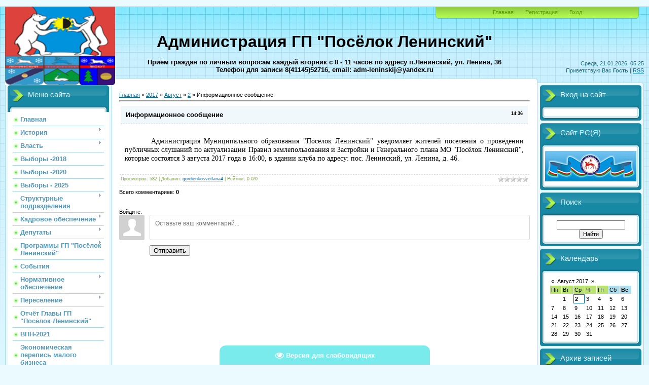

--- FILE ---
content_type: text/html; charset=UTF-8
request_url: https://admleninskij.ucoz.net/news/informacionnoe_soobshhenie/2017-08-02-34
body_size: 16886
content:
<!DOCTYPE html>
<html>
<head>
<meta http-equiv="content-type" content="text/html; charset=UTF-8">
<meta http-equiv="X-UA-Compatible" content="IE=edge" />
<title>Информационное сообщение - 2 Августа 2017 - ГП &quot;Ленинский&quot;</title>


<link type="text/css" rel="StyleSheet" href="/_st/my.css" />

	<link rel="stylesheet" href="/.s/src/base.min.css" />
	<link rel="stylesheet" href="/.s/src/layer7.min.css" />

	<script src="/.s/src/jquery-1.12.4.min.js"></script>
	
	<script src="/.s/src/uwnd.min.js"></script>
	<script src="//s743.ucoz.net/cgi/uutils.fcg?a=uSD&ca=2&ug=999&isp=1&r=0.742564340949741"></script>
	<link rel="stylesheet" href="/.s/src/ulightbox/ulightbox.min.css" />
	<link rel="stylesheet" href="/.s/src/socCom.min.css" />
	<link rel="stylesheet" href="/.s/src/social.css" />
	<script src="/.s/src/ulightbox/ulightbox.min.js"></script>
	<script src="/.s/src/socCom.min.js"></script>
	<script src="/.s/src/visually_impaired.min.js"></script>
	<script src="//sys000.ucoz.net/cgi/uutils.fcg?a=soc_comment_get_data&site=eadmleninskij"></script>
	<script>
/* --- UCOZ-JS-DATA --- */
window.uCoz = {"uLightboxType":1,"country":"US","ssid":"712040375031640265227","language":"ru","layerType":7,"sign":{"3125":"Закрыть","7254":"Изменить размер","5458":"Следующий","5255":"Помощник","7287":"Перейти на страницу с фотографией.","7251":"Запрошенный контент не может быть загружен. Пожалуйста, попробуйте позже.","7252":"Предыдущий","7253":"Начать слайд-шоу"},"site":{"domain":null,"host":"admleninskij.ucoz.net","id":"eadmleninskij"},"module":"news"};
/* --- UCOZ-JS-CODE --- */
	var uhe    = 2;
	var lng    = 'ru';
	var has    = 0;
	var imgs   = 0;
	var bg     = 0;
	var hwidth = 0;
	var bgs    = [1, 2 ];
	var fonts  = [18,20,22,24,26,28];
	var eyeSVG = '<?xml version="1.0" encoding="utf-8"?><svg width="18" height="18" viewBox="0 0 1750 1750" xmlns="http://www.w3.org/2000/svg"><path fill="#ffffff" d="M1664 960q-152-236-381-353 61 104 61 225 0 185-131.5 316.5t-316.5 131.5-316.5-131.5-131.5-316.5q0-121 61-225-229 117-381 353 133 205 333.5 326.5t434.5 121.5 434.5-121.5 333.5-326.5zm-720-384q0-20-14-34t-34-14q-125 0-214.5 89.5t-89.5 214.5q0 20 14 34t34 14 34-14 14-34q0-86 61-147t147-61q20 0 34-14t14-34zm848 384q0 34-20 69-140 230-376.5 368.5t-499.5 138.5-499.5-139-376.5-368q-20-35-20-69t20-69q140-229 376.5-368t499.5-139 499.5 139 376.5 368q20 35 20 69z"/></svg>';
	jQuery(function ($) {
		document.body.insertAdjacentHTML('afterBegin', '<a id="uhvb" class="in-body bottom-centered " style="background-color:#79ebed; color:#ffffff; " href="javascript:;" onclick="uvcl();" itemprop="copy">'+eyeSVG+' <b>Версия для слабовидящих</b></a>');
		uhpv(has);
	});
	

		function eRateEntry(select, id, a = 65, mod = 'news', mark = +select.value, path = '', ajax, soc) {
			if (mod == 'shop') { path = `/${ id }/edit`; ajax = 2; }
			( !!select ? confirm(select.selectedOptions[0].textContent.trim() + '?') : true )
			&& _uPostForm('', { type:'POST', url:'/' + mod + path, data:{ a, id, mark, mod, ajax, ...soc } });
		}

		function updateRateControls(id, newRate) {
			let entryItem = self['entryID' + id] || self['comEnt' + id];
			let rateWrapper = entryItem.querySelector('.u-rate-wrapper');
			if (rateWrapper && newRate) rateWrapper.innerHTML = newRate;
			if (entryItem) entryItem.querySelectorAll('.u-rate-btn').forEach(btn => btn.remove())
		}
 function uSocialLogin(t) {
			var params = {"yandex":{"width":870,"height":515},"vkontakte":{"width":790,"height":400},"ok":{"width":710,"height":390},"facebook":{"height":520,"width":950},"google":{"height":600,"width":700}};
			var ref = escape(location.protocol + '//' + ('admleninskij.ucoz.net' || location.hostname) + location.pathname + ((location.hash ? ( location.search ? location.search + '&' : '?' ) + 'rnd=' + Date.now() + location.hash : ( location.search || '' ))));
			window.open('/'+t+'?ref='+ref,'conwin','width='+params[t].width+',height='+params[t].height+',status=1,resizable=1,left='+parseInt((screen.availWidth/2)-(params[t].width/2))+',top='+parseInt((screen.availHeight/2)-(params[t].height/2)-20)+'screenX='+parseInt((screen.availWidth/2)-(params[t].width/2))+',screenY='+parseInt((screen.availHeight/2)-(params[t].height/2)-20));
			return false;
		}
		function TelegramAuth(user){
			user['a'] = 9; user['m'] = 'telegram';
			_uPostForm('', {type: 'POST', url: '/index/sub', data: user});
		}
function loginPopupForm(params = {}) { new _uWnd('LF', ' ', -250, -100, { closeonesc:1, resize:1 }, { url:'/index/40' + (params.urlParams ? '?'+params.urlParams : '') }) }
/* --- UCOZ-JS-END --- */
</script>

	<style>.UhideBlock{display:none; }</style>
	<script type="text/javascript">new Image().src = "//counter.yadro.ru/hit;noadsru?r"+escape(document.referrer)+(screen&&";s"+screen.width+"*"+screen.height+"*"+(screen.colorDepth||screen.pixelDepth))+";u"+escape(document.URL)+";"+Date.now();</script>
</head>
<body>
<div id="utbr8214" rel="s743"></div>

<div class="wrap">
<div class="contanier">
<!--U1AHEADER1Z--><div class="header-right"><div class="header">
<div class="date">Среда, 21.01.2026, 05:25</div>
<div class="user-bar"><!--<s5212>-->Приветствую Вас<!--</s>--> <b>Гость</b> <!--IF-->| <a href="https://admleninskij.ucoz.net/news/rss/">RSS</a></div><h2 style="text-align: center;"><span style="font-size: 24pt;"><br></span></h2><h2 style="text-align: center;"><span style="font-size: 24pt;">Администрация ГП "Посёлок Ленинский"</span></h2><h5 style="text-align: center;"><span style="font-size: 10pt;">Приём граждан по личным вопросам каждый вторник с 8 - 11 часов&nbsp;</span><span style="font-size: 10pt;">по адресу п.Ленинский, ул. Ленина, 36<br></span><span style="font-size: 10pt;">Телефон для записи 8(41145)52716, <span style="font-weight: bold;">email</span><span style="font-weight: bold;">: </span><span style="font-weight: bold;">adm-leninskij@yandex.ru</span></span></h5>
<div class="navigation"><a href="http://admleninskij.ucoz.net/"><!--<s5176>-->Главная<!--</s>--></a>  <a href="/register"><!--<s3089>-->Регистрация<!--</s>--></a>  <a href="javascript:;" rel="nofollow" onclick="loginPopupForm(); return false;"><!--<s3087>-->Вход<!--</s>--></a></div>

</div></div><!--/U1AHEADER1Z-->

<!-- <middle> -->
<table class="main-table">
<tr>
<td class="left-side-block">
<!--U1CLEFTER1Z-->
<!-- <block1> -->

<div class="block">
<div class="block-title"><!-- <bt> --><!--<s5184>-->Меню сайта<!--</s>--><!-- </bt> --></div>
<div class="block-top"><div class="block-content"><!-- <bc> --><div id="uMenuDiv1" class="uMenuV" style="position:relative;"><ul class="uMenuRoot">
<li><div class="umn-tl"><div class="umn-tr"><div class="umn-tc"></div></div></div><div class="umn-ml"><div class="umn-mr"><div class="umn-mc"><div class="uMenuItem"><a href="http://admleninskij.ucoz.net/index/glavnaja/0-43"><span>Главная</span></a></div></div></div></div><div class="umn-bl"><div class="umn-br"><div class="umn-bc"><div class="umn-footer"></div></div></div></div></li>
<li style="position:relative;"><div class="umn-tl"><div class="umn-tr"><div class="umn-tc"></div></div></div><div class="umn-ml"><div class="umn-mr"><div class="umn-mc"><div class="uMenuItem"><div class="uMenuArrow"></div><a href="/index/0-2"><span>История</span></a></div></div></div></div><div class="umn-bl"><div class="umn-br"><div class="umn-bc"><div class="umn-footer"></div></div></div></div><ul style="display:none;">
<li><div class="uMenuItem"><a href="http://admleninskij.ucoz.net/index/leninskij/0-5"><span>Ленинский</span></a></div></li>
<li><div class="uMenuItem"><a href="http://admleninskij.ucoz.net/index/lebedinyj/0-4"><span>Лебединый</span></a></div></li>
<li><div class="uMenuItem"><a href="http://admleninskij.ucoz.net/index/orochon/0-6"><span>Орочон</span></a></div></li>
<li><div class="uMenuItem"><a href="http://admleninskij.ucoz.net/index/jakokut/0-7"><span>Якокут</span></a></div></li></ul></li>
<li style="position:relative;"><div class="umn-tl"><div class="umn-tr"><div class="umn-tc"></div></div></div><div class="umn-ml"><div class="umn-mr"><div class="umn-mc"><div class="uMenuItem"><div class="uMenuArrow"></div><a href="http://admleninskij.ucoz.net/index/vlast/0-50"><span>Власть</span></a></div></div></div></div><div class="umn-bl"><div class="umn-br"><div class="umn-bc"><div class="umn-footer"></div></div></div></div><ul style="display:none;">
<li><div class="uMenuItem"><a href="http://admleninskij.ucoz.net/index/dolzhnostnye_instrukcii/0-46"><span>Должностные инструкции</span></a></div></li></ul></li>
<li><div class="umn-tl"><div class="umn-tr"><div class="umn-tc"></div></div></div><div class="umn-ml"><div class="umn-mr"><div class="umn-mc"><div class="uMenuItem"><a href="/index/vybory_2018/0-105"><span>Выборы -2018</span></a></div></div></div></div><div class="umn-bl"><div class="umn-br"><div class="umn-bc"><div class="umn-footer"></div></div></div></div></li>
<li><div class="umn-tl"><div class="umn-tr"><div class="umn-tc"></div></div></div><div class="umn-ml"><div class="umn-mr"><div class="umn-mc"><div class="uMenuItem"><a href="/index/vybory_2020/0-161"><span>Выборы -2020</span></a></div></div></div></div><div class="umn-bl"><div class="umn-br"><div class="umn-bc"><div class="umn-footer"></div></div></div></div></li>
<li><div class="umn-tl"><div class="umn-tr"><div class="umn-tc"></div></div></div><div class="umn-ml"><div class="umn-mr"><div class="umn-mc"><div class="uMenuItem"><a href="/index/vybory_2025/0-200"><span>Выборы - 2025</span></a></div></div></div></div><div class="umn-bl"><div class="umn-br"><div class="umn-bc"><div class="umn-footer"></div></div></div></div></li>
<li style="position:relative;"><div class="umn-tl"><div class="umn-tr"><div class="umn-tc"></div></div></div><div class="umn-ml"><div class="umn-mr"><div class="umn-mc"><div class="uMenuItem"><div class="uMenuArrow"></div><a href="http://admleninskij.ucoz.net/index/strukturnye_podrazdelenija/0-26"><span>Структурные подразделения</span></a></div></div></div></div><div class="umn-bl"><div class="umn-br"><div class="umn-bc"><div class="umn-footer"></div></div></div></div><ul style="display:none;">
<li><div class="uMenuItem"><a href="http://admleninskij.ucoz.net/index/otdel_zags/0-27"><span>Отдел ЗАГС</span></a></div></li></ul></li>
<li style="position:relative;"><div class="umn-tl"><div class="umn-tr"><div class="umn-tc"></div></div></div><div class="umn-ml"><div class="umn-mr"><div class="umn-mc"><div class="uMenuItem"><div class="uMenuArrow"></div><a href="/index/kadrovoe_obespechenie/0-135"><span>Кадровое обеспечение</span></a></div></div></div></div><div class="umn-bl"><div class="umn-br"><div class="umn-bc"><div class="umn-footer"></div></div></div></div><ul style="display:none;">
<li><div class="uMenuItem"><a href="/index/informacija_dlja_lic_pretendujushhikh_na_zameshhenie_municipalnoj_dolzhnosti/0-136"><span>Информация для лиц, претендующих на замещение муниципальной должности</span></a></div></li></ul></li>
<li style="position:relative;"><div class="umn-tl"><div class="umn-tr"><div class="umn-tc"></div></div></div><div class="umn-ml"><div class="umn-mr"><div class="umn-mc"><div class="uMenuItem"><div class="uMenuArrow"></div><a href="http://admleninskij.ucoz.net/index/deputaty/0-9"><span>Депутаты</span></a></div></div></div></div><div class="umn-bl"><div class="umn-br"><div class="umn-bc"><div class="umn-footer"></div></div></div></div><ul style="display:none;">
<li><div class="uMenuItem"><a href="http://admleninskij.ucoz.net/index/sessii_deputatov_iii_sozyva/0-49"><span>Сессии депутатов III созыва</span></a></div></li>
<li><div class="uMenuItem"><a href="http://admleninskij.ucoz.net/index/sessii_deputatov_iv_sozyva/0-47"><span>Сессии депутатов IV созыва</span></a></div></li>
<li><div class="uMenuItem"><a href="/index/sessii_deputatov_v_sozyva/0-159"><span>Сессии депутатов V созыва</span></a></div></li>
<li><div class="uMenuItem"><a href="/index/sessii_deputatov_vi_sozyva/0-201"><span>Сессии депутатов VI созыва</span></a></div></li></ul></li>
<li style="position:relative;"><div class="umn-tl"><div class="umn-tr"><div class="umn-tc"></div></div></div><div class="umn-ml"><div class="umn-mr"><div class="umn-mc"><div class="uMenuItem"><div class="uMenuArrow"></div><a href="http://admleninskij.ucoz.net/index/programmy_mo_quot_posjolok_leninskij_quot/0-99"><span>Программы ГП "Посёлок Ленинский"</span></a></div></div></div></div><div class="umn-bl"><div class="umn-br"><div class="umn-bc"><div class="umn-footer"></div></div></div></div><ul style="display:none;">
<li><div class="uMenuItem"><a href="http://admleninskij.ucoz.net/index/municipalnaja_programma_quot_obespechenie_zhilem_molodykh_semej_na_2012_2017_gody/0-60"><span>Муниципальная программа "Обеспечение жильём молодых семей на 2012-2017 годы"</span></a></div></li>
<li><div class="uMenuItem"><a href="/index/profilaktika_pravonarushenij_i_narkomanii_toksikomanii_alkogolizacii_naselenija_quot/0-133"><span>«Профилактика правонарушений и наркомании, токсикомании,  алкоголизации населения"</span></a></div></li>
<li><div class="uMenuItem"><a href="http://admleninskij.ucoz.net/index/programma_socialno_ehkonomicheskogo_razvitija_mo_quot_posjolok_leninskij_quot/0-44"><span>Программа социально-экономического развития</span></a></div></li>
<li><div class="uMenuItem"><a href="/index/programma_po_bezopasnosti_dorozhnogo_dvizhenija/0-129"><span>Программа по безопасности дорожного движения</span></a></div></li>
<li><div class="uMenuItem"><a href="http://admleninskij.ucoz.net/index/profilaktika_beznadzornosti_i_pravonarushenij_nesovershennoletnikh/0-95"><span>Профилактика безнадзорности и правонарушений несовершеннолетних </span></a></div></li>
<li><div class="uMenuItem"><a href="http://admleninskij.ucoz.net/index/voenno_patrioticheskoe_vospitanie_molodezhi_v_mo_quot_p_leninskij_quot/0-98"><span>Военно - патриотическое воспитание молодёжи</span></a></div></li>
<li><div class="uMenuItem"><a href="http://admleninskij.ucoz.net/index/municipalnaja_celevaja_programma_razvitie_fizkultury_i_sporta_v_mo_p_leninskij_aldanskogo_rajona/0-100"><span>Муниципальная целевая программа "Развитие физкультуры и спорта "</span></a></div></li>
<li><div class="uMenuItem"><a href="/index/programma_pereselenie_grazhdan_s_jakokut_iz_avarijnogo_zhilishhnogo_fonda_na_2018_2022_gody/0-108"><span>Программа «Переселения граждан с.Якокут"</span></a></div></li>
<li><div class="uMenuItem"><a href="/index/quot_profilaktika_terrorizma_i_protivodejstvie_ehkstremizmu_quot/0-145"><span>"Профилактика терроризма и противодействие экстремизму"</span></a></div></li>
<li><div class="uMenuItem"><a href="/index/municipalnaja_programma_formirovanie_sovremennoj_gorodskoj_sredy_mo_poselok_leninskij/0-151"><span>Программа «Формирование современной городской среды МО «Поселок Ленинский» на 2021-2025"</span></a></div></li>
<li><div class="uMenuItem"><a href="/index/pasport_sehr/0-160"><span>Паспорт СЭР</span></a></div></li>
<li><div class="uMenuItem"><a href="/index/ehnergosberezhenie_i_povyshenie_ehnergeticheskoj_ehffektivnosti_na_territorii_gp_posjolok_leninskij_quot/0-178"><span>«Энергосбережение  и повышение энергетической эффективности на территории  ГП «Посёлок Ленинский"</span></a></div></li>
<li><div class="uMenuItem"><a href="/index/municipalnaja_programma_obespechenie_kachestvennym_zhilem_na_2025_2028_gody/0-194"><span>Муниципальная программа «Обеспечение качественным жильем на 2025-2028 годы»</span></a></div></li></ul></li>
<li><div class="umn-tl"><div class="umn-tr"><div class="umn-tc"></div></div></div><div class="umn-ml"><div class="umn-mr"><div class="umn-mc"><div class="uMenuItem"><a href="http://admleninskij.ucoz.net/index/sobytija/0-28"><span>События</span></a></div></div></div></div><div class="umn-bl"><div class="umn-br"><div class="umn-bc"><div class="umn-footer"></div></div></div></div></li>
<li style="position:relative;"><div class="umn-tl"><div class="umn-tr"><div class="umn-tc"></div></div></div><div class="umn-ml"><div class="umn-mr"><div class="umn-mc"><div class="uMenuItem"><div class="uMenuArrow"></div><a href="http://admleninskij.ucoz.net/index/normativnoe_obespechenie/0-29"><span>Нормативное обеспечение</span></a></div></div></div></div><div class="umn-bl"><div class="umn-br"><div class="umn-bc"><div class="umn-footer"></div></div></div></div><ul style="display:none;">
<li><div class="uMenuItem"><a href="http://admleninskij.ucoz.net/index/ustav_mo_quot_posjolok_leninskij_quot/0-42"><span>Устав ГП "Посёлок Ленинский"</span></a></div></li>
<li><div class="uMenuItem"><a href="/index/reglaienty/0-165"><span>Регламенты</span></a></div></li>
<li><div class="uMenuItem"><a href="/index/polozhenija/0-166"><span>Положения</span></a></div></li>
<li><div class="uMenuItem"><a href="http://admleninskij.ucoz.net/index/postanovlenija/0-15"><span>Постановления</span></a></div><ul style="display:none;">
<li><div class="uMenuItem"><a href="/index/postanovlenija_2010_goda/0-164"><span>Постановления 2010 года</span></a></div></li>
<li><div class="uMenuItem"><a href="http://admleninskij.ucoz.net/index/postanovlenija_2012_god/0-48"><span>Постановления 2012 год</span></a></div></li>
<li><div class="uMenuItem"><a href="http://admleninskij.ucoz.net/index/postanovlenija_2014_god/0-17"><span>Постановления 2014 год</span></a></div></li>
<li><div class="uMenuItem"><a href="http://admleninskij.ucoz.net/index/postanovlenija_2015_god/0-16"><span>Постановления 2015 год</span></a></div></li>
<li><div class="uMenuItem"><a href="http://admleninskij.ucoz.net/index/postanovlenie_2016_god/0-25"><span>Постановление 2016 год</span></a></div></li>
<li><div class="uMenuItem"><a href="http://admleninskij.ucoz.net/index/postanovlenija_2017_god/0-87"><span>Постановления 2017 год</span></a></div></li>
<li><div class="uMenuItem"><a href="http://admleninskij.ucoz.net/index/postanovlenija_2018/0-97"><span>Постановления 2018 год</span></a></div></li>
<li><div class="uMenuItem"><a href="/index/postanovlenija_2019/0-113"><span>Постановления 2019 год</span></a></div></li>
<li><div class="uMenuItem"><a href="/index/2020/0-144"><span>Постановления 2020 год</span></a></div></li>
<li><div class="uMenuItem"><a href="/index/postanovlenija_2021_god/0-156"><span>Постановления 2021 год</span></a></div></li>
<li><div class="uMenuItem"><a href="/index/postanovlenija_2022_god/0-176"><span>Постановления 2022 год</span></a></div></li>
<li><div class="uMenuItem"><a href="/index/postanovlenija_2023_god/0-184"><span>Постановления 2023 год</span></a></div></li>
<li><div class="uMenuItem"><a href="/index/postanovlenija_2024/0-189"><span>Постановления 2024 год</span></a></div></li>
<li><div class="uMenuItem"><a href="/index/postanovlenija_2025_god/0-193"><span>Постановления 2025 год</span></a></div></li></ul></li>
<li><div class="uMenuItem"><a href="http://admleninskij.ucoz.net/index/rasporjazhenija/0-30"><span>Распоряжения</span></a></div></li>
<li><div class="uMenuItem"><a href="/index/municipalnaja_sobstvennost/0-179"><span>Муниципальная собственность</span></a></div></li>
<li><div class="uMenuItem"><a href="http://admleninskij.ucoz.net/index/akty/0-10"><span>Локальные акты поселений</span></a></div><ul style="display:none;">
<li><div class="uMenuItem"><a href="http://admleninskij.ucoz.net/index/otchjotnost_po_bjudzhetu/0-23"><span>Отчётность по Бюджету</span></a></div></li></ul></li>
<li><div class="uMenuItem"><a href="http://admleninskij.ucoz.net/index/finansovo_khozjajstvennaja_dejatelnost_mo_quot_posjolok_leninskij_quot/0-61"><span>Финансово-хозяйственная деятельность ГП "Посёлок Ленинский"</span></a></div><ul style="display:none;">
<li><div class="uMenuItem"><a href="/index/bjudzhet_2026/0-202"><span>Бюджет 2026</span></a></div></li></ul></li></ul></li>
<li style="position:relative;"><div class="umn-tl"><div class="umn-tr"><div class="umn-tc"></div></div></div><div class="umn-ml"><div class="umn-mr"><div class="umn-mc"><div class="uMenuItem"><div class="uMenuArrow"></div><a href="/index/pereselenie/0-174"><span>Переселение</span></a></div></div></div></div><div class="umn-bl"><div class="umn-br"><div class="umn-bc"><div class="umn-footer"></div></div></div></div><ul style="display:none;">
<li><div class="uMenuItem"><a href="/index/rasporjazhenija_po_azhf_3_ehtap_pereselenija/0-172"><span>Распоряжения по АЖФ  3 этап переселения (501-569)</span></a></div></li>
<li><div class="uMenuItem"><a href="/index/raspor2/0-173"><span>Распоряжения по АЖФ 3 этап переселения (570-620)</span></a></div></li>
<li><div class="uMenuItem"><a href="/index/rasporjazhenija_po_azhf_3_ehtap_pereselenija_621_650/0-175"><span>Распоряжения по АЖФ 3 этап переселения (621-650)</span></a></div></li></ul></li>
<li><div class="umn-tl"><div class="umn-tr"><div class="umn-tc"></div></div></div><div class="umn-ml"><div class="umn-mr"><div class="umn-mc"><div class="uMenuItem"><a href="/index/otchjot_glavy_mo_quot_posjolok_leninskij_quot/0-157"><span>Отчёт Главы ГП "Посёлок Ленинский"</span></a></div></div></div></div><div class="umn-bl"><div class="umn-br"><div class="umn-bc"><div class="umn-footer"></div></div></div></div></li>
<li><div class="umn-tl"><div class="umn-tr"><div class="umn-tc"></div></div></div><div class="umn-ml"><div class="umn-mr"><div class="umn-mc"><div class="uMenuItem"><a href="/index/vpn_2021/0-163"><span>ВПН-2021</span></a></div></div></div></div><div class="umn-bl"><div class="umn-br"><div class="umn-bc"><div class="umn-footer"></div></div></div></div></li>
<li><div class="umn-tl"><div class="umn-tr"><div class="umn-tc"></div></div></div><div class="umn-ml"><div class="umn-mr"><div class="umn-mc"><div class="uMenuItem"><a href="/index/ehkonomicheskaja_perepis_malogo_biznesa/0-158"><span>Экономическая перепись малого бизнеса</span></a></div></div></div></div><div class="umn-bl"><div class="umn-br"><div class="umn-bc"><div class="umn-footer"></div></div></div></div></li>
<li><div class="umn-tl"><div class="umn-tr"><div class="umn-tc"></div></div></div><div class="umn-ml"><div class="umn-mr"><div class="umn-mc"><div class="uMenuItem"><a href="/index/plan_proverok/0-134"><span>Муниципальный контроль</span></a></div></div></div></div><div class="umn-bl"><div class="umn-br"><div class="umn-bc"><div class="umn-footer"></div></div></div></div></li>
<li style="position:relative;"><div class="umn-tl"><div class="umn-tr"><div class="umn-tc"></div></div></div><div class="umn-ml"><div class="umn-mr"><div class="umn-mc"><div class="uMenuItem"><div class="uMenuArrow"></div><a href="/index/municipalnyj_zakaz/0-114"><span>Муниципальный заказ</span></a></div></div></div></div><div class="umn-bl"><div class="umn-br"><div class="umn-bc"><div class="umn-footer"></div></div></div></div><ul style="display:none;">
<li><div class="uMenuItem"><a href="/index/obshhie_svedenija/0-115"><span>Общие сведения</span></a></div></li>
<li><div class="uMenuItem"><a href="/index/ehlektronnoe_aktirovanie/0-167"><span>Электронное актирование</span></a></div></li>
<li><div class="uMenuItem"><a href="/index/informacija_dlja_postavshhikov_podrjadchikov_ispolnitelej/0-116"><span>Информация для Поставщиков, Подрядчиков, Исполнителей</span></a></div><ul style="display:none;">
<li><div class="uMenuItem"><a href="/index/2019/0-119"><span>2019</span></a></div><ul style="display:none;">
<li><div class="uMenuItem"><a href="/index/plan_grafik_razmeshhenija_zakazov/0-122"><span>План - график размещения заказов</span></a></div></li>
<li><div class="uMenuItem"><a href="/index/informacija_o_razmeshhenii_zakazov/0-123"><span>Информация о размещении заказов</span></a></div></li></ul></li>
<li><div class="uMenuItem"><a href="/index/2020/0-140"><span>2020</span></a></div><ul style="display:none;">
<li><div class="uMenuItem"><a href="/index/plan_grafik_razmeshhenija_zakazov/0-141"><span>План - график размещения заказов</span></a></div></li>
<li><div class="uMenuItem"><a href="/index/informacija_o_razmeshhenii_zakazov/0-142"><span>Информация о размещении заказов</span></a></div></li></ul></li>
<li><div class="uMenuItem"><a href="/index/2021/0-152"><span>2021</span></a></div><ul style="display:none;">
<li><div class="uMenuItem"><a href="/index/plan_grafik_razmeshhenija_zakazov/0-155"><span>План - график размещения заказов</span></a></div></li>
<li><div class="uMenuItem"><a href="/index/informacija_o_razmeshhenii_zakazov/0-154"><span>Информация о размещении заказов</span></a></div></li></ul></li>
<li><div class="uMenuItem"><a href="/index/2022/0-169"><span>2022</span></a></div><ul style="display:none;">
<li><div class="uMenuItem"><a href="/index/plan_grafik_razmeshhenija_zakazov/0-170"><span>План - график размещения заказов</span></a></div></li>
<li><div class="uMenuItem"><a href="/index/informacija_o_razmeshhenii_zakazov/0-168"><span>Информация о размещении заказов</span></a></div></li></ul></li>
<li><div class="uMenuItem"><a href="/index/2023/0-180"><span>2023</span></a></div><ul style="display:none;">
<li><div class="uMenuItem"><a href="/index/plan_grafik_razmeshhenija_zakazov/0-181"><span>План - график размещения заказов</span></a></div></li>
<li><div class="uMenuItem"><a href="/index/informacija_o_razmeshhenii_zakazov/0-182"><span>Информация о размещении заказов</span></a></div></li></ul></li>
<li><div class="uMenuItem"><a href="/index/2024/0-186"><span>2024</span></a></div><ul style="display:none;">
<li><div class="uMenuItem"><a href="/index/plan_grafik_razmeshhenija_zakazov/0-187"><span>План - график размещения заказов</span></a></div></li>
<li><div class="uMenuItem"><a href="/index/informacija_o_razmeshhenii_zakazov/0-188"><span>Информация о размещении заказов</span></a></div></li></ul></li>
<li><div class="uMenuItem"><a href="/index/2025/0-196"><span>2025</span></a></div><ul style="display:none;">
<li><div class="uMenuItem"><a href="/index/plan_grafik_razmeshhenija_zakazov/0-197"><span>План - график размещения заказов</span></a></div></li>
<li><div class="uMenuItem"><a href="/index/informacija_o_razmeshhenii_zakazov/0-198"><span>Информация о размещении заказов</span></a></div></li></ul></li></ul></li>
<li><div class="uMenuItem"><a href="/index/statisticheskaja_informacija/0-117"><span>Статистическая информация</span></a></div><ul style="display:none;">
<li><div class="uMenuItem"><a href="/index/2019/0-121"><span>2019</span></a></div></li>
<li><div class="uMenuItem"><a href="/index/2020/0-143"><span>2020</span></a></div></li>
<li><div class="uMenuItem"><a href="/index/2021/0-153"><span>2021</span></a></div></li>
<li><div class="uMenuItem"><a href="/index/2022/0-171"><span>2022</span></a></div></li>
<li><div class="uMenuItem"><a href="/index/2023/0-183"><span>2023</span></a></div></li></ul></li>
<li><div class="uMenuItem"><a href="/index/otchjoty_zakazchika/0-118"><span>Отчёты заказчика</span></a></div></li></ul></li>
<li style="position:relative;"><div class="umn-tl"><div class="umn-tr"><div class="umn-tc"></div></div></div><div class="umn-ml"><div class="umn-mr"><div class="umn-mc"><div class="uMenuItem"><div class="uMenuArrow"></div><a href="http://admleninskij.ucoz.net/index/gradostroitelnoe_zonirovanie_territorij/0-76"><span>Градостроительное зонирование территорий</span></a></div></div></div></div><div class="umn-bl"><div class="umn-br"><div class="umn-bc"><div class="umn-footer"></div></div></div></div><ul style="display:none;">
<li><div class="uMenuItem"><a href="http://admleninskij.ucoz.net/index/posjolok_leninskij/0-79"><span>Посёлок Ленинский</span></a></div></li>
<li><div class="uMenuItem"><a href="http://admleninskij.ucoz.net/index/posjolok_lebedinyj/0-80"><span>Посёлок Лебединый</span></a></div></li></ul></li>
<li style="position:relative;"><div class="umn-tl"><div class="umn-tr"><div class="umn-tc"></div></div></div><div class="umn-ml"><div class="umn-mr"><div class="umn-mc"><div class="uMenuItem"><div class="uMenuArrow"></div><a href="/index/avarijnoe_zhiljo/0-146"><span>Аварийное жильё</span></a></div></div></div></div><div class="umn-bl"><div class="umn-br"><div class="umn-bc"><div class="umn-footer"></div></div></div></div><ul style="display:none;">
<li><div class="uMenuItem"><a href="/index/posjolok_lebedinyj/0-147"><span>Посёлок Лебединый</span></a></div></li>
<li><div class="uMenuItem"><a href="/index/posjolok_leninskij/0-148"><span>Посёлок Ленинский</span></a></div></li>
<li><div class="uMenuItem"><a href="/index/posjolok_1_orochen/0-149"><span>Село 1 Орочен</span></a></div></li>
<li><div class="uMenuItem"><a href="/index/selo_jakokut/0-150"><span>Село Якокут</span></a></div></li></ul></li>
<li style="position:relative;"><div class="umn-tl"><div class="umn-tr"><div class="umn-tc"></div></div></div><div class="umn-ml"><div class="umn-mr"><div class="umn-mc"><div class="uMenuItem"><div class="uMenuArrow"></div><a href="http://admleninskij.ucoz.net/index/zhilishhno_kommunalnoe_khozjajstvo/0-31"><span>Жилищно-коммунальное хозяйство</span></a></div></div></div></div><div class="umn-bl"><div class="umn-br"><div class="umn-bc"><div class="umn-footer"></div></div></div></div><ul style="display:none;">
<li><div class="uMenuItem"><a href="/index/zhkkh_aktualizacija/0-185"><span>ЖКХ актуализация</span></a></div></li>
<li><div class="uMenuItem"><a href="http://admleninskij.ucoz.net/index/ooo_quot_zhilservis_quot/0-59"><span>ООО "Жилсервис"</span></a></div></li>
<li><div class="uMenuItem"><a href="http://admleninskij.ucoz.net/index/fond_kapitalnogo_remonta/0-18"><span>Капитальный ремонт</span></a></div></li>
<li><div class="uMenuItem"><a href="http://admleninskij.ucoz.net/index/oao_teploehnergoservis/0-71"><span>ОАО «Теплоэнергосервис»</span></a></div></li>
<li><div class="uMenuItem"><a href="http://admleninskij.ucoz.net/index/skhema_vodosnabzhenija_i_vodootvedenija_mo_quot_posjolok_leninskij_quot/0-90"><span>Схема водоснабжения и водоотведения</span></a></div></li>
<li><div class="uMenuItem"><a href="http://admleninskij.ucoz.net/index/skhema_teplosnabzhenija_mo_quot_posjolok_leninskij_quot/0-91"><span>Схема теплоснабжения</span></a></div></li>
<li><div class="uMenuItem"><a href="/index/upravljajushhaja_kompanija/0-132"><span>Управляющая компания</span></a></div></li>
<li><div class="uMenuItem"><a href="/index/tbo/0-137"><span>ТБО</span></a></div></li></ul></li>
<li><div class="umn-tl"><div class="umn-tr"><div class="umn-tc"></div></div></div><div class="umn-ml"><div class="umn-mr"><div class="umn-mc"><div class="uMenuItem"><a href="/index/podgotovka_k_ozp/0-107"><span>Подготовка к ОЗП</span></a></div></div></div></div><div class="umn-bl"><div class="umn-br"><div class="umn-bc"><div class="umn-footer"></div></div></div></div></li>
<li><div class="umn-tl"><div class="umn-tr"><div class="umn-tc"></div></div></div><div class="umn-ml"><div class="umn-mr"><div class="umn-mc"><div class="uMenuItem"><a href="/index/agentstvo_subsidij/0-103"><span>Агентство субсидий</span></a></div></div></div></div><div class="umn-bl"><div class="umn-br"><div class="umn-bc"><div class="umn-footer"></div></div></div></div></li>
<li style="position:relative;"><div class="umn-tl"><div class="umn-tr"><div class="umn-tc"></div></div></div><div class="umn-ml"><div class="umn-mr"><div class="umn-mc"><div class="uMenuItem"><div class="uMenuArrow"></div><a href="http://admleninskij.ucoz.net/index/generalnyj_plan_mo_quot_posjolok_leninskij_quot/0-39"><span>Генеральный план ГП "Посёлок Ленинский"</span></a></div></div></div></div><div class="umn-bl"><div class="umn-br"><div class="umn-bc"><div class="umn-footer"></div></div></div></div><ul style="display:none;">
<li><div class="uMenuItem"><a href="http://admleninskij.ucoz.net/index/posjolok_leninskij/0-38"><span>Посёлок Ленинский</span></a></div></li>
<li><div class="uMenuItem"><a href="http://admleninskij.ucoz.net/index/posjolok_lebedinyj/0-37"><span>Посёлок Лебединый</span></a></div></li>
<li><div class="uMenuItem"><a href="http://admleninskij.ucoz.net/index/selo_jakokut/0-78"><span>Село Якокут</span></a></div></li></ul></li>
<li><div class="umn-tl"><div class="umn-tr"><div class="umn-tc"></div></div></div><div class="umn-ml"><div class="umn-mr"><div class="umn-mc"><div class="uMenuItem"><a href="/index/gazifikacija/0-199"><span>Газификация</span></a></div></div></div></div><div class="umn-bl"><div class="umn-br"><div class="umn-bc"><div class="umn-footer"></div></div></div></div></li>
<li style="position:relative;"><div class="umn-tl"><div class="umn-tr"><div class="umn-tc"></div></div></div><div class="umn-ml"><div class="umn-mr"><div class="umn-mc"><div class="uMenuItem"><div class="uMenuArrow"></div><a href="http://admleninskij.ucoz.net/index/zemelnye_pravootnoshenija_i_gradostroitelnaja_dejatelnost/0-19"><span>Земельные правоотношения</span></a></div></div></div></div><div class="umn-bl"><div class="umn-br"><div class="umn-bc"><div class="umn-footer"></div></div></div></div><ul style="display:none;">
<li><div class="uMenuItem"><a href="http://admleninskij.ucoz.net/index/leninskij/0-22"><span>Ленинский</span></a></div></li>
<li><div class="uMenuItem"><a href="http://admleninskij.ucoz.net/index/lebedinyj/0-21"><span>Лебединый</span></a></div></li>
<li><div class="uMenuItem"><a href="http://admleninskij.ucoz.net/index/jakokut/0-74"><span>Якокут</span></a></div></li>
<li><div class="uMenuItem"><a href="http://admleninskij.ucoz.net/index/postanovlenija/0-64"><span>Постановления</span></a></div></li>
<li><div class="uMenuItem"><a href="http://admleninskij.ucoz.net/index/proekt_planirovanija_territorij/0-75"><span>Проект планирования территорий ГП "Посёлок Ленинский"</span></a></div></li>
<li><div class="uMenuItem"><a href="/index/arenda_i_prodazha_zemelnykh_uchastkov/0-110"><span>Аренда и продажа земельных участков</span></a></div></li>
<li><div class="uMenuItem"><a href="/index/ustanovka_publichnykh_servitutov/0-111"><span>Установка публичных сервитутов</span></a></div></li>
<li><div class="uMenuItem"><a href="/index/ustanovka_publichnykh_servitutov/0-191"><span>Установка публичных сервитутов</span></a></div></li>
<li><div class="uMenuItem"><a href="/index/quot_rezultaty_torgov_i_aukcionov_quot/0-112"><span>"Результаты торгов и аукционов"</span></a></div></li>
<li><div class="uMenuItem"><a href="/index/pmt/0-138"><span>ПМТ</span></a></div></li>
<li><div class="uMenuItem"><a href="/index/razrabotka_karty_plana_granic_poselenij/0-139"><span>Разработка карты (плана) границ поселений</span></a></div></li></ul></li>
<li><div class="umn-tl"><div class="umn-tr"><div class="umn-tc"></div></div></div><div class="umn-ml"><div class="umn-mr"><div class="umn-mc"><div class="uMenuItem"><a href="/index/municipalnoe_imushhestvo/0-109"><span>Муниципальное имущество</span></a></div></div></div></div><div class="umn-bl"><div class="umn-br"><div class="umn-bc"><div class="umn-footer"></div></div></div></div></li>
<li style="position:relative;"><div class="umn-tl"><div class="umn-tr"><div class="umn-tc"></div></div></div><div class="umn-ml"><div class="umn-mr"><div class="umn-mc"><div class="uMenuItem"><div class="uMenuArrow"></div><a href="http://admleninskij.ucoz.net/index/informacija_dlja_zastrojshhika/0-85"><span>Информация для застройщика</span></a></div></div></div></div><div class="umn-bl"><div class="umn-br"><div class="umn-bc"><div class="umn-footer"></div></div></div></div><ul style="display:none;">
<li><div class="uMenuItem"><a href="http://admleninskij.ucoz.net/index/obzhalovanie_nesobljudenie_ischerpyvajushhego_perechnja/0-88"><span>Обжалование несоблюдение Исчерпывающего перечня</span></a></div></li></ul></li>
<li style="position:relative;"><div class="umn-tl"><div class="umn-tr"><div class="umn-tc"></div></div></div><div class="umn-ml"><div class="umn-mr"><div class="umn-mc"><div class="uMenuItem"><div class="uMenuArrow"></div><a href="http://admleninskij.ucoz.net/index/blagoustrojstvo_mo_poselok_leninskij/0-24"><span>«Благоустройство ГП "Ленинский"</span></a></div></div></div></div><div class="umn-bl"><div class="umn-br"><div class="umn-bc"><div class="umn-footer"></div></div></div></div><ul style="display:none;">
<li><div class="uMenuItem"><a href="http://admleninskij.ucoz.net/index/proekt_po_ustrojstvu_skvera_na_ploshhadi_v_chest_90_letija_poselka_lebedinyj/0-93"><span>Проект по устройству "Сквера" в честь 90-летия посёлка Лебединый</span></a></div></li></ul></li>
<li><div class="umn-tl"><div class="umn-tr"><div class="umn-tc"></div></div></div><div class="umn-ml"><div class="umn-mr"><div class="umn-mc"><div class="uMenuItem"><a href="/index/bezopasnost_dorozhnogo_dvizhenija/0-190"><span>Безопасность дорожного движения</span></a></div></div></div></div><div class="umn-bl"><div class="umn-br"><div class="umn-bc"><div class="umn-footer"></div></div></div></div></li>
<li><div class="umn-tl"><div class="umn-tr"><div class="umn-tc"></div></div></div><div class="umn-ml"><div class="umn-mr"><div class="umn-mc"><div class="uMenuItem"><a href="http://admleninskij.ucoz.net/index/komfortnaja_gorodskaja_sreda/0-94"><span>Комфортная городская среда</span></a></div></div></div></div><div class="umn-bl"><div class="umn-br"><div class="umn-bc"><div class="umn-footer"></div></div></div></div></li>
<li style="position:relative;"><div class="umn-tl"><div class="umn-tr"><div class="umn-tc"></div></div></div><div class="umn-ml"><div class="umn-mr"><div class="umn-mc"><div class="uMenuItem"><div class="uMenuArrow"></div><a href="http://admleninskij.ucoz.net/index/iniciativnoe_bjudzhetirovanie/0-96"><span>Инициативное бюджетирование</span></a></div></div></div></div><div class="umn-bl"><div class="umn-br"><div class="umn-bc"><div class="umn-footer"></div></div></div></div><ul style="display:none;">
<li><div class="uMenuItem"><a href="/index/realizacija_proektov_2018/0-130"><span>Реализация проектов 2018</span></a></div></li></ul></li>
<li><div class="umn-tl"><div class="umn-tr"><div class="umn-tc"></div></div></div><div class="umn-ml"><div class="umn-mr"><div class="umn-mc"><div class="uMenuItem"><a href="http://admleninskij.ucoz.net/index/obshhestvennyj_sovet_pri_glave_mo_quot_posjolok_leninskij_quot/0-68"><span>Общественный совет при Главе ГП "Посёлок Ленинский"</span></a></div></div></div></div><div class="umn-bl"><div class="umn-br"><div class="umn-bc"><div class="umn-footer"></div></div></div></div></li>
<li style="position:relative;"><div class="umn-tl"><div class="umn-tr"><div class="umn-tc"></div></div></div><div class="umn-ml"><div class="umn-mr"><div class="umn-mc"><div class="uMenuItem"><div class="uMenuArrow"></div><a href="http://admleninskij.ucoz.net/index/pochjotnyj_grazhdanin_mo_quot_posjolok_leninskij_quot/0-69"><span>Почётный гражданин ГП "Посёлок Ленинский"</span></a></div></div></div></div><div class="umn-bl"><div class="umn-br"><div class="umn-bc"><div class="umn-footer"></div></div></div></div><ul style="display:none;">
<li><div class="uMenuItem"><a href="http://admleninskij.ucoz.net/index/pochjotnye_grazhdane_posjolka_leninskij/0-72"><span>Почётные граждане поcёлка Ленинский</span></a></div></li>
<li><div class="uMenuItem"><a href="/index/pochjotnye_grazhdane_posjolka_lebedinyj/0-104"><span>Почётные граждане посёлка Лебединый</span></a></div></li></ul></li>
<li><div class="umn-tl"><div class="umn-tr"><div class="umn-tc"></div></div></div><div class="umn-ml"><div class="umn-mr"><div class="umn-mc"><div class="uMenuItem"><a href="http://admleninskij.ucoz.net/index/rospotrebnadzor_informiruet/0-84"><span>Роспотребнадзор информирует</span></a></div></div></div></div><div class="umn-bl"><div class="umn-br"><div class="umn-bc"><div class="umn-footer"></div></div></div></div></li>
<li><div class="umn-tl"><div class="umn-tr"><div class="umn-tc"></div></div></div><div class="umn-ml"><div class="umn-mr"><div class="umn-mc"><div class="uMenuItem"><a href="http://admleninskij.ucoz.net/index/prokuratura_informiruet/0-41"><span>Прокуратура информирует</span></a></div></div></div></div><div class="umn-bl"><div class="umn-br"><div class="umn-bc"><div class="umn-footer"></div></div></div></div></li>
<li><div class="umn-tl"><div class="umn-tr"><div class="umn-tc"></div></div></div><div class="umn-ml"><div class="umn-mr"><div class="umn-mc"><div class="uMenuItem"><a href="/index/quot_ostorozhno_moshenniki_quot/0-195"><span>"Осторожно, мошенники"</span></a></div></div></div></div><div class="umn-bl"><div class="umn-br"><div class="umn-bc"><div class="umn-footer"></div></div></div></div></li>
<li><div class="umn-tl"><div class="umn-tr"><div class="umn-tc"></div></div></div><div class="umn-ml"><div class="umn-mr"><div class="umn-mc"><div class="uMenuItem"><a href="/index/upravlenie_fns/0-192"><span>Управление ФНС</span></a></div></div></div></div><div class="umn-bl"><div class="umn-br"><div class="umn-bc"><div class="umn-footer"></div></div></div></div></li>
<li style="position:relative;"><div class="umn-tl"><div class="umn-tr"><div class="umn-tc"></div></div></div><div class="umn-ml"><div class="umn-mr"><div class="umn-mc"><div class="uMenuItem"><div class="uMenuArrow"></div><a href="http://admleninskij.ucoz.net/index/protivodejstvie_korrupcii/0-83"><span>Противодействие коррупции</span></a></div></div></div></div><div class="umn-bl"><div class="umn-br"><div class="umn-bc"><div class="umn-footer"></div></div></div></div><ul style="display:none;">
<li><div class="uMenuItem"><a href="/index/normativnye_pravovye_i_inye_akty_v_sfere_protivodejstvija_korrupcii/0-124"><span>Нормативные правовые и иные акты в сфере противодействия коррупции</span></a></div></li>
<li><div class="uMenuItem"><a href="/index/antikorrupcionnaja_ehkspertiza/0-125"><span>Антикоррупционная экспертиза</span></a></div></li>
<li><div class="uMenuItem"><a href="/index/metodicheskie_materialy/0-127"><span>Методические материалы</span></a></div></li>
<li><div class="uMenuItem"><a href="/index/formy_dokumentov_svjazannykh_s_protivodejstviem_s_korrupciej_dlja_zapolnenija/0-128"><span>Формы документов, связанных с противодействием с коррупцией, для заполнения</span></a></div></li>
<li><div class="uMenuItem"><a href="/index/svedenija_o_dokhodakh/0-101"><span>Сведения о доходах</span></a></div></li>
<li><div class="uMenuItem"><a href="/index/komissija_po_sobljudeniju_trebovanij_k_sluzhebnomu_povedeniju_i_uregulirovaniju_konflikta_interesov/0-126"><span>Комиссия по соблюдению требований к служебному поведению и урегулированию конфликта интересов</span></a></div></li>
<li><div class="uMenuItem"><a href="http://admleninskij.ucoz.net/index/0-3"><span>Обратная связь</span></a></div></li></ul></li>
<li><div class="umn-tl"><div class="umn-tr"><div class="umn-tc"></div></div></div><div class="umn-ml"><div class="umn-mr"><div class="umn-mc"><div class="uMenuItem"><a href="http://admleninskij.ucoz.net/index/strategii_socialno_ehkonomicheskogo_razvitija_respubliki_sakha_jakutija/0-82"><span>Стратегии социально-экономического развития Республики Саха (Якутии)</span></a></div></div></div></div><div class="umn-bl"><div class="umn-br"><div class="umn-bc"><div class="umn-footer"></div></div></div></div></li>
<li style="position:relative;"><div class="umn-tl"><div class="umn-tr"><div class="umn-tc"></div></div></div><div class="umn-ml"><div class="umn-mr"><div class="umn-mc"><div class="uMenuItem"><div class="uMenuArrow"></div><a href="/index/sodejstvie_subektam_malogo_i_srednego_predprinimatelstva/0-106"><span>Содействие субъектам малого и среднего предпринимательства</span></a></div></div></div></div><div class="umn-bl"><div class="umn-br"><div class="umn-bc"><div class="umn-footer"></div></div></div></div><ul style="display:none;">
<li><div class="uMenuItem"><a href="/index/zakupki_dlja_smp_i_sonko/0-177"><span>Закупки для СМП и СОНКО</span></a></div></li></ul></li>
<li><div class="umn-tl"><div class="umn-tr"><div class="umn-tc"></div></div></div><div class="umn-ml"><div class="umn-mr"><div class="umn-mc"><div class="uMenuItem"><a href="/board/"><span>Доска объявлений</span></a></div></div></div></div><div class="umn-bl"><div class="umn-br"><div class="umn-bc"><div class="umn-footer"></div></div></div></div></li>
<li style="position:relative;"><div class="umn-tl"><div class="umn-tr"><div class="umn-tc"></div></div></div><div class="umn-ml"><div class="umn-mr"><div class="umn-mc"><div class="uMenuItem"><div class="uMenuArrow"></div><a href="http://admleninskij.ucoz.net/index/dopolnitelnye_uslugi/0-33"><span>Дополнительные услуги</span></a></div></div></div></div><div class="umn-bl"><div class="umn-br"><div class="umn-bc"><div class="umn-footer"></div></div></div></div><ul style="display:none;">
<li><div class="uMenuItem"><a href="http://admleninskij.ucoz.net/index/moi_dokumenty/0-35"><span>Мои документы</span></a></div><ul style="display:none;">
<li><div class="uMenuItem"><a href="http://admleninskij.ucoz.net/index/perechen_uslug/0-36"><span>Перечень услуг</span></a></div></li></ul></li>
<li><div class="uMenuItem"><a href="http://admleninskij.ucoz.net/index/centr_po_otlovu_i_soderzhaniju_beznadzornykh_domashnikh_zhivotnykh/0-34"><span>Центр по отлову и содержанию бездомных животных</span></a></div></li></ul></li>
<li><div class="umn-tl"><div class="umn-tr"><div class="umn-tc"></div></div></div><div class="umn-ml"><div class="umn-mr"><div class="umn-mc"><div class="uMenuItem"><a href="/index/quot_ysyakh_olonkho_2018_quot/0-102"><span>"ЫСЫАХ ОЛОНХО - 2018"</span></a></div></div></div></div><div class="umn-bl"><div class="umn-br"><div class="umn-bc"><div class="umn-footer"></div></div></div></div></li>
<li><div class="umn-tl"><div class="umn-tr"><div class="umn-tc"></div></div></div><div class="umn-ml"><div class="umn-mr"><div class="umn-mc"><div class="uMenuItem"><a href="http://admleninskij.ucoz.net/index/kontakty/0-12"><span>Контакты</span></a></div></div></div></div><div class="umn-bl"><div class="umn-br"><div class="umn-bc"><div class="umn-footer"></div></div></div></div></li>
<li><div class="umn-tl"><div class="umn-tr"><div class="umn-tc"></div></div></div><div class="umn-ml"><div class="umn-mr"><div class="umn-mc"><div class="uMenuItem"><a href="http://admleninskij.ucoz.net/index/polezno_znat/0-45"><span>Телефонный справочник</span></a></div></div></div></div><div class="umn-bl"><div class="umn-br"><div class="umn-bc"><div class="umn-footer"></div></div></div></div></li>
<li style="position:relative;"><div class="umn-tl"><div class="umn-tr"><div class="umn-tc"></div></div></div><div class="umn-ml"><div class="umn-mr"><div class="umn-mc"><div class="uMenuItem"><div class="uMenuArrow"></div><a href="http://admleninskij.ucoz.net/index/mkuk_quot_centr_dosuga_quot_mo_quot_posjolok_leninskij_quot/0-53"><span>МКУК "Центр досуга" МО "Посёлок Лебединый"</span></a></div></div></div></div><div class="umn-bl"><div class="umn-br"><div class="umn-bc"><div class="umn-footer"></div></div></div></div><ul style="display:none;">
<li><div class="uMenuItem"><a href="http://admleninskij.ucoz.net/index/uchreditel_mkuk_quot_centr_dosuga_quot/0-56"><span>Учредитель МКУК "Центр досуга"</span></a></div></li>
<li><div class="uMenuItem"><a href="http://admleninskij.ucoz.net/index/rasporjazhenie/0-58"><span>Распоряжение</span></a></div></li>
<li><div class="uMenuItem"><a href="http://admleninskij.ucoz.net/index/polozhenija_mkuk_quot_centr_dosuga_quot/0-66"><span>Положения МКУК "Центр досуга"</span></a></div></li>
<li><div class="uMenuItem"><a href="http://admleninskij.ucoz.net/index/platnye_uslugi/0-67"><span>Платные услуги</span></a></div></li>
<li><div class="uMenuItem"><a href="http://admleninskij.ucoz.net/index/struktura/0-54"><span>Структура</span></a></div></li>
<li><div class="uMenuItem"><a href="http://admleninskij.ucoz.net/index/dolzhnostnye_instrukcii/0-65"><span>Должностные инструкции</span></a></div></li>
<li><div class="uMenuItem"><a href="http://admleninskij.ucoz.net/index/plan_meroprijatij_mkuk_quot_centr_dosuga_quot/0-63"><span>План мероприятий МКУК "Центр Досуга"</span></a></div></li>
<li><div class="uMenuItem"><a href="http://admleninskij.ucoz.net/index/skhema_uchrezhdenij/0-55"><span>Схема учреждений</span></a></div><ul style="display:none;">
<li><div class="uMenuItem"><a href="http://admleninskij.ucoz.net/index/mkuk_quot_centr_dosuga_quot_mo_quot_posjolok_leninskij_quot/0-51"><span>Клуб</span></a></div></li>
<li><div class="uMenuItem"><a href="http://admleninskij.ucoz.net/index/biblioteka/0-52"><span>Библиотека</span></a></div></li></ul></li>
<li><div class="uMenuItem"><a href="http://admleninskij.ucoz.net/index/pasport_gotovnosti_obekta_k_ehkspluatacii_v_zimnikh_uslovijakh/0-73"><span>Паспорт готовности </span></a></div></li>
<li><div class="uMenuItem"><a href="http://admleninskij.ucoz.net/index/pasport_bezopasnosti_mest_massovogo_prebyvanija_ljudej/0-89"><span>Паспорт безопасности</span></a></div></li>
<li><div class="uMenuItem"><a href="http://admleninskij.ucoz.net/index/ocenka_kachestva_raboty_mkuk_quot_centr_dosuga_quot/0-81"><span>Оценка качества работы МКУК "Центр Досуга"</span></a></div></li>
<li><div class="uMenuItem"><a href="http://admleninskij.ucoz.net/index/otchjoty/0-62"><span>Отчёты</span></a></div></li>
<li><div class="uMenuItem"><a href="http://admleninskij.ucoz.net/index/scenarii/0-70"><span>Сценарии</span></a></div></li>
<li><div class="uMenuItem"><a href="http://admleninskij.ucoz.net/index/kontakty/0-57"><span>Контакты</span></a></div></li></ul></li>
<li><div class="umn-tl"><div class="umn-tr"><div class="umn-tc"></div></div></div><div class="umn-ml"><div class="umn-mr"><div class="umn-mc"><div class="uMenuItem"><a href="/photo/"><span>Фотоальбомы</span></a></div></div></div></div><div class="umn-bl"><div class="umn-br"><div class="umn-bc"><div class="umn-footer"></div></div></div></div></li>
<li><div class="umn-tl"><div class="umn-tr"><div class="umn-tc"></div></div></div><div class="umn-ml"><div class="umn-mr"><div class="umn-mc"><div class="uMenuItem"><a href="/gb"><span>Гостевая книга</span></a></div></div></div></div><div class="umn-bl"><div class="umn-br"><div class="umn-bc"><div class="umn-footer"></div></div></div></div></li></ul></div><script>$(function(){_uBuildMenu('#uMenuDiv1',0,document.location.href+'/','uMenuItemA','uMenuArrow',2500);})</script><!-- </bc> --></div></div>
</div>

<!-- </block1> -->

<!-- <block2> -->

<!-- </block2> -->

<!-- <block3> -->

<!-- </block3> -->

<!-- <block4> -->

<!-- </block4> -->

<!-- <block5> -->

<!-- </block5> -->

<!-- <block6> -->
<div class="block">
<div class="block-title"><!-- <bt> --><!--<s5195>-->Статистика<!--</s>--><!-- </bt> --></div>
<div class="block-top"><div class="block-content"><div align="center"><!-- <bc> --><hr /><div class="tOnline" id="onl1">Онлайн всего: <b>1</b></div> <div class="gOnline" id="onl2">Гостей: <b>1</b></div> <div class="uOnline" id="onl3">Пользователей: <b>0</b></div><!-- </bc> --></div></div></div>
</div>
<!-- </block6> -->
<!--/U1CLEFTER1Z-->
</td>
<td class="content-block">
<h1></h1> 
<!-- <body> --><a href="http://admleninskij.ucoz.net/"><!--<s5176>-->Главная<!--</s>--></a> &raquo; <a class="dateBar breadcrumb-item" href="/news/2017-00">2017</a> <span class="breadcrumb-sep">&raquo;</span> <a class="dateBar breadcrumb-item" href="/news/2017-08">Август</a> <span class="breadcrumb-sep">&raquo;</span> <a class="dateBar breadcrumb-item" href="/news/2017-08-02">2</a> &raquo; Информационное сообщение
<hr />

<table border="0" width="100%" cellspacing="1" cellpadding="2" class="eBlock">
<tr><td width="100%"><div class="eTitle"><div style="float:right;font-size:9px;">14:36 </div>Информационное сообщение</div></td></tr>
<tr><td class="eMessage"><p><span style="font-size:14px;"><span style="font-family:Times New Roman,Times,serif;">&nbsp; &nbsp; &nbsp; &nbsp;Администрация Муниципального образования &quot;Посёлок Ленинский&quot; уведомляет жителей поселения о проведении публичных слушаний по актуализации Правил землепользования и Застройки и Генерального плана МО &quot;Посёлок Ленинский&quot;, которые состоятся 3 августа 2017 года в 16:00, в здании клуба по адресу: пос. Ленинский, ул. Ленина, д. 46.</span></span></p> </td></tr>
<tr><td colspan="2" class="eDetails">
<div style="float:right">
		<style type="text/css">
			.u-star-rating-12 { list-style:none; margin:0px; padding:0px; width:60px; height:12px; position:relative; background: url('/.s/img/stars/3/12.png') top left repeat-x }
			.u-star-rating-12 li{ padding:0px; margin:0px; float:left }
			.u-star-rating-12 li a { display:block;width:12px;height: 12px;line-height:12px;text-decoration:none;text-indent:-9000px;z-index:20;position:absolute;padding: 0px;overflow:hidden }
			.u-star-rating-12 li a:hover { background: url('/.s/img/stars/3/12.png') left center;z-index:2;left:0px;border:none }
			.u-star-rating-12 a.u-one-star { left:0px }
			.u-star-rating-12 a.u-one-star:hover { width:12px }
			.u-star-rating-12 a.u-two-stars { left:12px }
			.u-star-rating-12 a.u-two-stars:hover { width:24px }
			.u-star-rating-12 a.u-three-stars { left:24px }
			.u-star-rating-12 a.u-three-stars:hover { width:36px }
			.u-star-rating-12 a.u-four-stars { left:36px }
			.u-star-rating-12 a.u-four-stars:hover { width:48px }
			.u-star-rating-12 a.u-five-stars { left:48px }
			.u-star-rating-12 a.u-five-stars:hover { width:60px }
			.u-star-rating-12 li.u-current-rating { top:0 !important; left:0 !important;margin:0 !important;padding:0 !important;outline:none;background: url('/.s/img/stars/3/12.png') left bottom;position: absolute;height:12px !important;line-height:12px !important;display:block;text-indent:-9000px;z-index:1 }
		</style><script>
			var usrarids = {};
			function ustarrating(id, mark) {
				if (!usrarids[id]) {
					usrarids[id] = 1;
					$(".u-star-li-"+id).hide();
					_uPostForm('', { type:'POST', url:`/news`, data:{ a:65, id, mark, mod:'news', ajax:'2' } })
				}
			}
		</script><ul id="uStarRating34" class="uStarRating34 u-star-rating-12" title="Рейтинг: 0.0/0">
			<li id="uCurStarRating34" class="u-current-rating uCurStarRating34" style="width:0%;"></li><li class="u-star-li-34"><a href="javascript:;" onclick="ustarrating('34', 1)" class="u-one-star">1</a></li>
				<li class="u-star-li-34"><a href="javascript:;" onclick="ustarrating('34', 2)" class="u-two-stars">2</a></li>
				<li class="u-star-li-34"><a href="javascript:;" onclick="ustarrating('34', 3)" class="u-three-stars">3</a></li>
				<li class="u-star-li-34"><a href="javascript:;" onclick="ustarrating('34', 4)" class="u-four-stars">4</a></li>
				<li class="u-star-li-34"><a href="javascript:;" onclick="ustarrating('34', 5)" class="u-five-stars">5</a></li></ul></div>

<span class="e-reads"><span class="ed-title"><!--<s3177>-->Просмотров<!--</s>-->:</span> <span class="ed-value">582</span></span><span class="ed-sep"> | </span>
<span class="e-author"><span class="ed-title"><!--<s3178>-->Добавил<!--</s>-->:</span> <span class="ed-value"><a href="javascript:;" rel="nofollow" onclick="window.open('/index/8-1', 'up1', 'scrollbars=1,top=0,left=0,resizable=1,width=700,height=375'); return false;">gordienkosvetlana4</a></span></span>

<span class="ed-sep"> | </span><span class="e-rating"><span class="ed-title"><!--<s3119>-->Рейтинг<!--</s>-->:</span> <span class="ed-value"><span id="entRating34">0.0</span>/<span id="entRated34">0</span></span></span></td></tr>
</table>



<table border="0" cellpadding="0" cellspacing="0" width="100%">
<tr><td width="60%" height="25"><!--<s5183>-->Всего комментариев<!--</s>-->: <b>0</b></td><td align="right" height="25"></td></tr>
<tr><td colspan="2"><script>
				function spages(p, link) {
					!!link && location.assign(atob(link));
				}
			</script>
			<div id="comments"></div>
			<div id="newEntryT"></div>
			<div id="allEntries"></div>
			<div id="newEntryB"></div>
			<script>
				(function() {
					'use strict';
					var commentID = ( /comEnt(\d+)/.exec(location.hash) || {} )[1];
					if (!commentID) {
						return window.console && console.info && console.info('comments, goto page', 'no comment id');
					}
					var selector = '#comEnt' + commentID;
					var target = $(selector);
					if (target.length) {
						$('html, body').animate({
							scrollTop: ( target.eq(0).offset() || { top: 0 } ).top
						}, 'fast');
						return window.console && console.info && console.info('comments, goto page', 'found element', selector);
					}
					$.get('/index/802', {
						id: commentID
					}).then(function(response) {
						if (!response.page) {
							return window.console && console.warn && console.warn('comments, goto page', 'no page within response', response);
						}
						spages(response.page);
						setTimeout(function() {
							target = $(selector);
							if (!target.length) {
								return window.console && console.warn && console.warn('comments, goto page', 'comment element not found', selector);
							}
							$('html, body').animate({
								scrollTop: ( target.eq(0).offset() || { top: 0 } ).top
							}, 'fast');
							return window.console && console.info && console.info('comments, goto page', 'scrolling to', selector);
						}, 500);
					}, function(response) {
						return window.console && console.error && console.error('comments, goto page', response.responseJSON);
					});
				})();
			</script>
		</td></tr>
<tr><td colspan="2" align="center"></td></tr>
<tr><td colspan="2" height="10"></td></tr>
</table>



<form name="socail_details" id="socail_details" onsubmit="return false;">
						   <input type="hidden" name="social" value="">
						   <input type="hidden" name="data" value="">
						   <input type="hidden" name="id" value="34">
						   <input type="hidden" name="ssid" value="712040375031640265227">
					   </form><div id="postFormContent" class="">
		<form method="post" name="addform" id="acform" action="/index/" onsubmit="return addcom(this)" class="news-com-add" data-submitter="addcom"><script>
		function _dS(a){var b=a.split(''),c=b.pop();return b.map(function(d){var e=d.charCodeAt(0)-c;return String.fromCharCode(32>e?127-(32-e):e)}).join('')}
		var _y8M = _dS('Dqvx}|(|"xmE*pqllmv*(viumE*{w{*(~it}mE*;?;;?88<9?*(7F8');
		function addcom( form, data = {} ) {
			if (document.getElementById('addcBut')) {
				document.getElementById('addcBut').disabled = true;
			} else {
				try { document.addform.submit.disabled = true; } catch(e) {}
			}

			if (document.getElementById('eMessage')) {
				document.getElementById('eMessage').innerHTML = '<span style="color:#999"><img src="/.s/img/ma/m/i2.gif" border="0" align="absmiddle" width="13" height="13"> Идёт передача данных...</span>';
			}

			_uPostForm(form, { type:'POST', url:'/index/', data })
			return false
		}
document.write(_y8M);</script>
				<div class="mc-widget">
					<script>
						var socRedirect = location.protocol + '//' + ('admleninskij.ucoz.net' || location.hostname) + location.pathname + location.search + (location.hash && location.hash != '#' ? '#reloadPage,' + location.hash.substr(1) : '#reloadPage,gotoAddCommentForm' );
						socRedirect = encodeURIComponent(socRedirect);

						try{var providers = {};} catch (e) {}

						function socialRepost(entry_link, message) {
							console.log('Check witch Social network is connected.');

							var soc_type = jQuery("form#acform input[name='soc_type']").val();
							switch (parseInt(soc_type)) {
							case 101:
								console.log('101');
								var newWin = window.open('https://vk.com/share.php?url='+entry_link+'&description='+message+'&noparse=1','window','width=640,height=500,scrollbars=yes,status=yes');
							  break;
							case 102:
								console.log('102');
								var newWin = window.open('https://www.facebook.com/sharer/sharer.php?u='+entry_link+'&description='+encodeURIComponent(message),'window','width=640,height=500,scrollbars=yes,status=yes');
							  break;
							case 103:
								console.log('103');

							  break;
							case 104:
								console.log('104');

							  break;
							case 105:
								console.log('105');

							  break;
							case 106:
								console.log('106');

							  break;
							case 107:
								console.log('107');
								var newWin = window.open('https://twitter.com/intent/tweet?source=webclient&url='+entry_link+'&text='+encodeURIComponent(message)+'&callback=?','window','width=640,height=500,scrollbars=yes,status=yes');
							  break;
							case 108:
								console.log('108');

							  break;
							case 109:
								console.log('109');
								var newWin = window.open('https://plusone.google.com/_/+1/confirm?hl=en&url='+entry_link,'window','width=600,height=610,scrollbars=yes,status=yes');
							  break;
							}
						}

						function updateSocialDetails(type) {
							console.log('updateSocialDetails');
							jQuery.getScript('//sys000.ucoz.net/cgi/uutils.fcg?a=soc_comment_get_data&site=eadmleninskij&type='+type, function() {
								jQuery("form#socail_details input[name='social']").val(type);
								jQuery("form#socail_details input[name=data]").val(data[type]);
								jQuery("form#acform input[name=data]").val(data[type]);
								_uPostForm('socail_details',{type:'POST',url:'/index/778', data:{'m':'2', 'vi_commID': '', 'catPath': ''}});
							});
						}

						function logoutSocial() {
							console.log('delete cookie');
							delete_msg_cookie();
							jQuery.getScript('//sys000.ucoz.net/cgi/uutils.fcg?a=soc_comment_clear_data&site=eadmleninskij', function(){window.location.reload();});
						}

						function utf8_to_b64( str) {
							return window.btoa(encodeURIComponent( escape( str )));
						}

						function b64_to_utf8( str) {
							return unescape(decodeURIComponent(window.atob( str )));
						}

						function getCookie(c_name) {
							var c_value = " " + document.cookie;
							var c_start = c_value.indexOf(" " + c_name + "=");
							if (c_start == -1) {
								c_value = null;
							} else {
								c_start = c_value.indexOf("=", c_start) + 1;
								var c_end = c_value.indexOf(";", c_start);
								if (c_end == -1) {
									c_end = c_value.length;
								}
								c_value = unescape(c_value.substring(c_start,c_end));
							}
							return c_value;
						}

						var delete_msg_cookie = function() {
							console.log('delete_msg_cookie');
							document.cookie = 'msg=;expires=Thu, 01 Jan 1970 00:00:01 GMT;';
						};

						function preSaveMessage() {
							var msg = jQuery("form#acform textarea").val();
							if (msg.length > 0) {
								document.cookie = "msg="+utf8_to_b64(msg)+";"; //path="+window.location.href+";
							}
						}

						function googleAuthHandler(social) {
							if (!social) return
							if (!social.enabled || !social.handler) return

							social.window = window.open(social.url, '_blank', 'width=600,height=610');
							social.intervalId = setInterval(function(social) {
								if (social.window.closed) {
									clearInterval(social.intervalId)
									self.location.reload()
								}
							}, 1000, social)
						}

						

						(function(jq) {
							jq(document).ready(function() {
								
																
								jQuery(".uf-tooltip a.uf-tt-exit").attr('href','/index/10');
								console.log('ready - update details');
								console.log('scurrent', window.scurrent);
								if (typeof(window.scurrent) != 'undefined' && scurrent > 0 && data[scurrent]) {
									jQuery("#postFormContent").html('<div style="width:100%;text-align:center;padding-top:50px;"><img alt="" src="/.s/img/ma/m/i3.gif" border="0" width="220" height="19" /></div>');

									jQuery("form#socail_details input[name=social]").val(scurrent);
									jQuery("form#socail_details input[name=data]").val(data[scurrent]);
									updateSocialDetails(scurrent);
								}
								jQuery('a#js-ucf-start').on('click', function(event) {
									event.preventDefault();
									if (scurrent == 0) {
										window.open("//sys000.ucoz.net/cgi/uutils.fcg?a=soc_comment_auth",'SocialLoginWnd','width=500,height=350,resizable=yes,titlebar=yes');
									}
								});

								jQuery('#acform a.login-with').on('click', function(event) {
									event.preventDefault();
									let social = providers[ this.dataset.social ];

									if (typeof(social) != 'undefined' && social.enabled == 1) {
										if (social.handler) {
											social.handler(social);
										} else {
											// unetLoginWnd
											let newWin = window.open(social.url, "_blank", 'width=600,height=610,scrollbars=yes,status=yes');
										}
									}
								});
							});
						})(jQuery);
					</script>
				</div>

<div class="uForm uComForm">
	
	<div class="uauth-small-links uauth-links-set1"><span class="auth-links-label">Войдите:</span> <div class="auth-social-list inline-social-list"><a href="javascript:;" onclick="window.open('https://login.uid.me/?site=eadmleninskij&ref='+escape(location.protocol + '//' + ('admleninskij.ucoz.net' || location.hostname) + location.pathname + ((location.hash ? ( location.search ? location.search + '&' : '?' ) + 'rnd=' + Date.now() + location.hash : ( location.search || '' )))),'uidLoginWnd','width=580,height=450,resizable=yes,titlebar=yes');return false;" class="login-with uid" title="Войти через uID" rel="nofollow"><i></i></a><a href="javascript:;" onclick="return uSocialLogin('vkontakte');" data-social="vkontakte" class="login-with vkontakte" title="Войти через ВКонтакте" rel="nofollow"><i></i></a><a href="javascript:;" onclick="return uSocialLogin('facebook');" data-social="facebook" class="login-with facebook" title="Войти через Facebook" rel="nofollow"><i></i></a><a href="javascript:;" onclick="return uSocialLogin('yandex');" data-social="yandex" class="login-with yandex" title="Войти через Яндекс" rel="nofollow"><i></i></a><a href="javascript:;" onclick="return uSocialLogin('google');" data-social="google" class="login-with google" title="Войти через Google" rel="nofollow"><i></i></a><a href="javascript:;" onclick="return uSocialLogin('ok');" data-social="ok" class="login-with ok" title="Войти через Одноклассники" rel="nofollow"><i></i></a></div></div>
	<div class="uComForm-inner">
		<span class="ucf-avatar"><img src="/.s/img/icon/social/noavatar.png" alt="avatar" /></span>
		<div class="ucf-content ucf-start-content">
			<ul class="uf-form ucf-form">
				<li><textarea class="uf-txt-input commFl js-start-txt" placeholder="Оставьте ваш комментарий..."></textarea>
				<li><button class="uf-btn" onclick="preSaveMessage(); window.open('/index/800?ref='+window.location.href, 'SocialLoginWnd', 'width=500,height=410,resizable=yes,titlebar=yes');">Отправить</button>
			</ul>
		</div>
	</div>
	
</div><input type="hidden" name="ssid" value="712040375031640265227" />
				<input type="hidden" name="a"  value="36" />
				<input type="hidden" name="m"  value="2" />
				<input type="hidden" name="id" value="34" />
				
				<input type="hidden" name="soc_type" id="csoc_type" />
				<input type="hidden" name="data" id="cdata" />
			</form>
		</div>

<!-- </body> -->
</td>
 
<td class="right-side-block">
<!--U1DRIGHTER1Z-->
<!-- <block7> -->

<div class="block">
<div class="block-title"><!-- <bt> --><!--<s5158>-->Вход на сайт<!--</s>--><!-- </bt> --></div>
<div class="block-top"><div class="block-content"><!-- <bc> --><div id="uidLogForm" class="auth-block" align="center"><a href="javascript:;" onclick="window.open('https://login.uid.me/?site=eadmleninskij&ref='+escape(location.protocol + '//' + ('admleninskij.ucoz.net' || location.hostname) + location.pathname + ((location.hash ? ( location.search ? location.search + '&' : '?' ) + 'rnd=' + Date.now() + location.hash : ( location.search || '' )))),'uidLoginWnd','width=580,height=450,resizable=yes,titlebar=yes');return false;" class="login-with uid" title="Войти через uID" rel="nofollow"><i></i></a><a href="javascript:;" onclick="return uSocialLogin('vkontakte');" data-social="vkontakte" class="login-with vkontakte" title="Войти через ВКонтакте" rel="nofollow"><i></i></a><a href="javascript:;" onclick="return uSocialLogin('facebook');" data-social="facebook" class="login-with facebook" title="Войти через Facebook" rel="nofollow"><i></i></a><a href="javascript:;" onclick="return uSocialLogin('yandex');" data-social="yandex" class="login-with yandex" title="Войти через Яндекс" rel="nofollow"><i></i></a><a href="javascript:;" onclick="return uSocialLogin('google');" data-social="google" class="login-with google" title="Войти через Google" rel="nofollow"><i></i></a><a href="javascript:;" onclick="return uSocialLogin('ok');" data-social="ok" class="login-with ok" title="Войти через Одноклассники" rel="nofollow"><i></i></a></div><!-- </bc> --></div></div>
</div>

<!-- </block7> -->

<!-- <block6183> -->
<div class="block">
<div class="block-title"><!-- <bt> -->Сайт РС(Я)<!-- </bt> --></div>
<div class="block-top"><div class="block-content"><!-- <bc> --><a href="https://leninsky.sakha.gov.ru/"><img src="//admleninskij.ucoz.net/js/2/9156.jpg" border="0" alt=""></a><!-- </bc> --></div></div>
</div>
<!-- </block6183> -->

<!-- <block10> -->

<div class="block">
<div class="block-title"><!-- <bt> --><!--<s3163>-->Поиск<!--</s>--><!-- </bt> --></div>
<div class="block-top"><div class="block-content"><div align="center"><!-- <bc> -->
		<div class="searchForm">
			<form onsubmit="this.sfSbm.disabled=true" method="get" style="margin:0" action="/search/">
				<div align="center" class="schQuery">
					<input type="text" name="q" maxlength="30" size="20" class="queryField" />
				</div>
				<div align="center" class="schBtn">
					<input type="submit" class="searchSbmFl" name="sfSbm" value="Найти" />
				</div>
				<input type="hidden" name="t" value="0">
			</form>
		</div><!-- </bc> --></div></div></div>
</div>

<!-- </block10> -->

<!-- <block11> -->

<div class="block">
<div class="block-title"><!-- <bt> --><!--<s5171>-->Календарь<!--</s>--><!-- </bt> --></div>
<div class="block-top"><div class="block-content"><div align="center"><!-- <bc> -->
		<table border="0" cellspacing="1" cellpadding="2" class="calTable">
			<tr><td align="center" class="calMonth" colspan="7"><a title="Июль 2017" class="calMonthLink cal-month-link-prev" rel="nofollow" href="/news/2017-07">&laquo;</a>&nbsp; <a class="calMonthLink cal-month-current" rel="nofollow" href="/news/2017-08">Август 2017</a> &nbsp;<a title="Сентябрь 2017" class="calMonthLink cal-month-link-next" rel="nofollow" href="/news/2017-09">&raquo;</a></td></tr>
		<tr>
			<td align="center" class="calWday">Пн</td>
			<td align="center" class="calWday">Вт</td>
			<td align="center" class="calWday">Ср</td>
			<td align="center" class="calWday">Чт</td>
			<td align="center" class="calWday">Пт</td>
			<td align="center" class="calWdaySe">Сб</td>
			<td align="center" class="calWdaySu">Вс</td>
		</tr><tr><td>&nbsp;</td><td align="center" class="calMday">1</td><td align="center" class="calMdayIsA"><a class="calMdayLink" href="/news/2017-08-02" title="1 Сообщений">2</a></td><td align="center" class="calMday">3</td><td align="center" class="calMday">4</td><td align="center" class="calMday">5</td><td align="center" class="calMday">6</td></tr><tr><td align="center" class="calMday">7</td><td align="center" class="calMday">8</td><td align="center" class="calMday">9</td><td align="center" class="calMday">10</td><td align="center" class="calMday">11</td><td align="center" class="calMday">12</td><td align="center" class="calMday">13</td></tr><tr><td align="center" class="calMday">14</td><td align="center" class="calMday">15</td><td align="center" class="calMday">16</td><td align="center" class="calMday">17</td><td align="center" class="calMday">18</td><td align="center" class="calMday">19</td><td align="center" class="calMday">20</td></tr><tr><td align="center" class="calMday">21</td><td align="center" class="calMday">22</td><td align="center" class="calMday">23</td><td align="center" class="calMday">24</td><td align="center" class="calMday">25</td><td align="center" class="calMday">26</td><td align="center" class="calMday">27</td></tr><tr><td align="center" class="calMday">28</td><td align="center" class="calMday">29</td><td align="center" class="calMday">30</td><td align="center" class="calMday">31</td></tr></table><!-- </bc> --></div></div></div>
</div>

<!-- </block11> -->

<!-- <block12> -->

<div class="block">
<div class="block-title"><!-- <bt> --><!--<s5347>-->Архив записей<!--</s>--><!-- </bt> --></div>
<div class="block-top"><div class="block-content"><!-- <bc> --><ul class="archUl"><li class="archLi"><a class="archLink" href="/news/2016-02">2016 Февраль</a></li><li class="archLi"><a class="archLink" href="/news/2016-03">2016 Март</a></li><li class="archLi"><a class="archLink" href="/news/2016-04">2016 Апрель</a></li><li class="archLi"><a class="archLink" href="/news/2016-07">2016 Июль</a></li><li class="archLi"><a class="archLink" href="/news/2016-08">2016 Август</a></li><li class="archLi"><a class="archLink" href="/news/2016-09">2016 Сентябрь</a></li><li class="archLi"><a class="archLink" href="/news/2016-10">2016 Октябрь</a></li><li class="archLi"><a class="archLink" href="/news/2017-01">2017 Январь</a></li><li class="archLi"><a class="archLink" href="/news/2017-03">2017 Март</a></li><li class="archLi"><a class="archLink" href="/news/2017-04">2017 Апрель</a></li><li class="archLi"><a class="archLink" href="/news/2017-05">2017 Май</a></li><li class="archLi"><a class="archLink" href="/news/2017-06">2017 Июнь</a></li><li class="archLi"><a class="archLink" href="/news/2017-08">2017 Август</a></li><li class="archLi"><a class="archLink" href="/news/2017-12">2017 Декабрь</a></li><li class="archLi"><a class="archLink" href="/news/2018-05">2018 Май</a></li><li class="archLi"><a class="archLink" href="/news/2018-06">2018 Июнь</a></li><li class="archLi"><a class="archLink" href="/news/2018-07">2018 Июль</a></li><li class="archLi"><a class="archLink" href="/news/2018-08">2018 Август</a></li><li class="archLi"><a class="archLink" href="/news/2018-11">2018 Ноябрь</a></li><li class="archLi"><a class="archLink" href="/news/2018-12">2018 Декабрь</a></li><li class="archLi"><a class="archLink" href="/news/2019-03">2019 Март</a></li><li class="archLi"><a class="archLink" href="/news/2019-05">2019 Май</a></li><li class="archLi"><a class="archLink" href="/news/2019-11">2019 Ноябрь</a></li><li class="archLi"><a class="archLink" href="/news/2019-12">2019 Декабрь</a></li><li class="archLi"><a class="archLink" href="/news/2020-01">2020 Январь</a></li><li class="archLi"><a class="archLink" href="/news/2020-03">2020 Март</a></li><li class="archLi"><a class="archLink" href="/news/2020-04">2020 Апрель</a></li><li class="archLi"><a class="archLink" href="/news/2020-05">2020 Май</a></li><li class="archLi"><a class="archLink" href="/news/2020-06">2020 Июнь</a></li><li class="archLi"><a class="archLink" href="/news/2020-07">2020 Июль</a></li><li class="archLi"><a class="archLink" href="/news/2020-08">2020 Август</a></li><li class="archLi"><a class="archLink" href="/news/2020-09">2020 Сентябрь</a></li><li class="archLi"><a class="archLink" href="/news/2021-01">2021 Январь</a></li><li class="archLi"><a class="archLink" href="/news/2021-02">2021 Февраль</a></li><li class="archLi"><a class="archLink" href="/news/2021-03">2021 Март</a></li><li class="archLi"><a class="archLink" href="/news/2021-04">2021 Апрель</a></li><li class="archLi"><a class="archLink" href="/news/2021-05">2021 Май</a></li><li class="archLi"><a class="archLink" href="/news/2021-06">2021 Июнь</a></li><li class="archLi"><a class="archLink" href="/news/2021-07">2021 Июль</a></li><li class="archLi"><a class="archLink" href="/news/2021-09">2021 Сентябрь</a></li><li class="archLi"><a class="archLink" href="/news/2021-10">2021 Октябрь</a></li><li class="archLi"><a class="archLink" href="/news/2021-11">2021 Ноябрь</a></li><li class="archLi"><a class="archLink" href="/news/2021-12">2021 Декабрь</a></li><li class="archLi"><a class="archLink" href="/news/2022-03">2022 Март</a></li><li class="archLi"><a class="archLink" href="/news/2022-04">2022 Апрель</a></li><li class="archLi"><a class="archLink" href="/news/2022-05">2022 Май</a></li><li class="archLi"><a class="archLink" href="/news/2022-06">2022 Июнь</a></li><li class="archLi"><a class="archLink" href="/news/2022-07">2022 Июль</a></li><li class="archLi"><a class="archLink" href="/news/2022-08">2022 Август</a></li><li class="archLi"><a class="archLink" href="/news/2022-09">2022 Сентябрь</a></li><li class="archLi"><a class="archLink" href="/news/2022-11">2022 Ноябрь</a></li><li class="archLi"><a class="archLink" href="/news/2022-12">2022 Декабрь</a></li><li class="archLi"><a class="archLink" href="/news/2023-01">2023 Январь</a></li><li class="archLi"><a class="archLink" href="/news/2023-04">2023 Апрель</a></li><li class="archLi"><a class="archLink" href="/news/2023-05">2023 Май</a></li><li class="archLi"><a class="archLink" href="/news/2023-06">2023 Июнь</a></li><li class="archLi"><a class="archLink" href="/news/2023-07">2023 Июль</a></li><li class="archLi"><a class="archLink" href="/news/2023-08">2023 Август</a></li><li class="archLi"><a class="archLink" href="/news/2023-10">2023 Октябрь</a></li><li class="archLi"><a class="archLink" href="/news/2023-11">2023 Ноябрь</a></li><li class="archLi"><a class="archLink" href="/news/2024-01">2024 Январь</a></li><li class="archLi"><a class="archLink" href="/news/2024-02">2024 Февраль</a></li><li class="archLi"><a class="archLink" href="/news/2024-03">2024 Март</a></li><li class="archLi"><a class="archLink" href="/news/2024-04">2024 Апрель</a></li><li class="archLi"><a class="archLink" href="/news/2024-05">2024 Май</a></li><li class="archLi"><a class="archLink" href="/news/2024-06">2024 Июнь</a></li><li class="archLi"><a class="archLink" href="/news/2024-07">2024 Июль</a></li><li class="archLi"><a class="archLink" href="/news/2024-08">2024 Август</a></li><li class="archLi"><a class="archLink" href="/news/2024-09">2024 Сентябрь</a></li><li class="archLi"><a class="archLink" href="/news/2024-10">2024 Октябрь</a></li><li class="archLi"><a class="archLink" href="/news/2024-12">2024 Декабрь</a></li><li class="archLi"><a class="archLink" href="/news/2025-01">2025 Январь</a></li><li class="archLi"><a class="archLink" href="/news/2025-02">2025 Февраль</a></li><li class="archLi"><a class="archLink" href="/news/2025-03">2025 Март</a></li><li class="archLi"><a class="archLink" href="/news/2025-04">2025 Апрель</a></li><li class="archLi"><a class="archLink" href="/news/2025-05">2025 Май</a></li><li class="archLi"><a class="archLink" href="/news/2025-06">2025 Июнь</a></li><li class="archLi"><a class="archLink" href="/news/2025-07">2025 Июль</a></li><li class="archLi"><a class="archLink" href="/news/2025-10">2025 Октябрь</a></li><li class="archLi"><a class="archLink" href="/news/2025-11">2025 Ноябрь</a></li><li class="archLi"><a class="archLink" href="/news/2025-12">2025 Декабрь</a></li><li class="archLi"><a class="archLink" href="/news/2026-01">2026 Январь</a></li></ul><!-- </bc> --></div></div>
</div>

<!-- </block12> -->
<!--/U1DRIGHTER1Z-->
</td>

</tr>
<tr><td class="left-side-bottom"></td><td class="content-side-bottom"></td><td class="right-side-bottom"></td></tr>
</table>
<!-- </middle> -->

<!--U1BFOOTER1Z-->
<div class="footer1"><div class="footer2"><div class="footer3"><div class="footer4"><br>
<!-- <copy> -->Copyright MyCorp &copy; 2026<!-- </copy> --><br><!-- "' --><span class="pbkGr6YK"><a href="https://www.ucoz.ru/" title="Сайт создан в конструкторе сайтов uCoz" target="_blank" rel="nofollow">uCoz</a></span>
<br><br></div></div></div></div><br>
<!--/U1BFOOTER1Z-->
</div>
</div>
</body>
</html>


<!-- 0.09923 (s743) -->

--- FILE ---
content_type: text/css
request_url: https://admleninskij.ucoz.net/_st/my.css
body_size: 4396
content:
/* General Style */
body {background:#ebfaff; margin:0px; padding:0px;}
.wrap {background: url('/.s/t/805/1.gif') repeat-x #dcf6ff; margin: 0; padding: 0; text-align: center; min-width: 1000px;}
.contanier {margin-left: 10px; margin-right: 10px; text-align: left;}
.header-right {background: url('/.s/t/805/2.gif') bottom right no-repeat;}
.header {background: url('http://admleninskij.ucoz.net/ehmblema1.png') no-repeat; height: 155px;position: relative;}
.header-right-forum {background: url('/.s/t/805/4.gif') bottom right no-repeat;}
.header-forum {background: url('/.s/t/805/5.jpg') no-repeat; height: 155px;position: relative;}
.left-side {background: #ebfaff; border-left: 1px solid #a2d7ec;}
.right-side {border-right: 1px solid #a2d7ec; padding: 0 5px; text-align: center;}
.left-forum-bottom {background: url('/.s/t/805/6.gif') no-repeat; height: 6px; line-height: 1px; font-size: 1px;}
.right-forum-bottom {background: url('/.s/t/805/7.gif') right no-repeat;}

.header h1, .header-forum h1 {position: absolute; color: #1789a4; font-size: 30pt; left: 270px; top: 45px; margin: 0; padding: 0;}
.date {text-align: right; position: absolute; right: 0; top: 106px; color: #1f6c7f; font-size: 8pt;}
.user-bar {text-align: right; position: absolute; right: 0; top: 120px; color: #1f6c7f; font-size: 8pt;}
.navigation {width: 401px; background: url('/.s/t/805/8.gif') bottom no-repeat; text-align: center; position: absolute; top: 0; right: 0; padding: 5px 10px 7px 10px;}
.navigation a {margin: 0 10px;}
.navigation a:link {text-decoration:none; color:#599b00;}
.navigation a:active {text-decoration:none; color:#599b00;}
.navigation a:visited {text-decoration:none; color:#599b00;}
.navigation a:hover {text-decoration:none; color:#000000;}

table.main-table {border: 0px; padding: 0; border-collapse: collapse; border-spacing: 0px; background: #ebfaff;}
table.forum-table {width: 95%;border: 0px; padding: 0; border-collapse: collapse; border-spacing: 0px; margin-left: auto; margin-right: auto; text-align: left;}
td.content-block {vertical-align: top; padding: 0 10px; background: #fff; width: 100%;}
td.forum-block {vertical-align: top;}
td.left-side-block {vertical-align: top; width: 215px; padding: 0 10px 0 5px; background:url('/.s/t/805/9.gif') repeat-y;}
td.right-side-block {vertical-align: top; width: 204px; padding: 0 5px 0 10px; background:url('/.s/t/805/10.gif') repeat-y;}

.block {width: 200px; background: url('/.s/t/805/11.gif') bottom no-repeat #ffffff; margin-bottom: 5px;}
.block-title {background: url('/.s/t/805/12.gif') no-repeat #1789a4; padding: 11px 10px 13px 40px; color: #dcf6ff; font-size: 11pt;}
.block-top {background: url('/.s/t/805/13.gif') no-repeat;}
.block-content {margin: 0 10px; padding: 15px 0; width: 180px;}

.left-side-bottom {height: 15px; background: url('/.s/t/805/14.gif') no-repeat;}
.right-side-bottom {height: 15px; background: url('/.s/t/805/15.gif') right no-repeat;}
.content-side-bottom {height: 15px; background: url('/.s/t/805/16.gif') repeat-x;}

.footer1 {background: url('/.s/t/805/17.gif') no-repeat #1789a4; margin: 10px 0;}
.footer2 {background: url('/.s/t/805/18.gif') top right no-repeat;}
.footer3 {background: url('/.s/t/805/19.gif') bottom right no-repeat;}
.footer4 {background: url('/.s/t/805/20.gif') bottom left no-repeat; text-align: center;}

.footer4 a:link {text-decoration:underline; color:#dcf6ff;}
.footer4 a:active {text-decoration:underline; color:#dcf6ff;}
.footer4 a:visited {text-decoration:underline; color:#dcf6ff;}
.footer4 a:hover {text-decoration:none; color:#000000;}

.popup-table {background: url('/.s/t/805/1.gif') repeat-x #dcf6ff;border: 0px; padding: 0; border-collapse: collapse; border-spacing: 0px; width: 100%; }
.popup-header {background:#ebfaff;border:1px solid #a2d7ec; padding: 10px; color: #1789a4; font-size: 11pt;}
.popup-body {padding: 10px;}

a:link {text-decoration:underline; color:#0069A9;}
a:active {text-decoration:underline; color:#0069A9;}
a:visited {text-decoration:underline; color:#0069A9;}
a:hover {text-decoration:none; color:#000000;}

td, body {font-family:verdana,arial,helvetica; font-size:8pt;}
td {text-align: left;}
form {padding:0px;margin:0px;}
input,textarea,select {vertical-align:middle; font-size:8pt; font-family:verdana,arial,helvetica;}
input[type=text], input[type=password], textarea {*padding-left: 0 !important;*padding-right: 0 !important;box-sizing: border-box;-webkit-box-sizing: border-box;-moz-box-sizing: border-box;}
textarea {overflow: auto;}
.copy {font-size:7pt;}
h1 {color: #12a4d8; font-size: 14pt; font-weight: normal;}

a.noun:link {text-decoration:none; color:#7D7D7D}
a.noun:active {text-decoration:none; color:#7D7D7D}
a.noun:visited {text-decoration:none; color:#7D7D7D}
a.noun:hover {text-decoration:none; color:#016CAC}

hr {color:#CCCCCC;height:1px;}
label {cursor:pointer;cursor:hand}

.blocktitle {font-family:Verdana,Sans-Serif;color:#787878;font-size:12px;}

a.menu1:link {text-decoration:underline; color:#ebfaff}
a.menu1:active {text-decoration:underline; color:#ebfaff}
a.menu1:visited {text-decoration:underline; color:#ebfaff}
a.menu1:hover {text-decoration:underline; color:#CCCCCC}
.menuTd {padding-left:12px;padding-right:10px; background: url('/.s/t/805/21.gif') no-repeat 0px 3px;}

.mframe {border-left:1px solid #E5E7EA; border-right:1px solid #E5E7EA;}
.colgray {border-right:1px solid #E5E7EA;}
.colwhite {border-right:1px solid #ebfaff;}
.msep {border-top:1px solid #ebfaff;}
/* ------------- */

/* Menus */
ul.uz, ul.uMenuRoot {list-style: none; margin: 0 0 0 0; padding-left: 0px;}
li.menus {margin: 0; padding: 0 0 0 15px; background: url('/.s/t/805/22.gif') no-repeat; margin-bottom: .6em;}
/* ----- */

/* Site Menus */
.uMenuH li {float:left;padding:0 5px;}


.uMenuV .uMenuItem {font-weight:bold;}
.uMenuV li a:link {text-decoration:none; color:#4F98BC;}
.uMenuV li a:active {text-decoration:none; color:#4F98BC;}
.uMenuV li a:visited {text-decoration:none; color:#4F98BC;}
.uMenuV li a:hover {text-decoration:none; color:#000000;}

.uMenuV a.uMenuItemA:link {text-decoration:none; color:#79BD11}
.uMenuV a.uMenuItemA:visited {text-decoration:none; color:#79BD11}
.uMenuV a.uMenuItemA:hover {text-decoration:none; color:#000000}
.uMenuV .uMenuArrow {position:absolute;width:10px;height:10px;right:0;top:3px;background:url('/.s/t/805/23.gif') no-repeat 0 0;}
.uMenuV li {margin: 0; padding: 5px 5px 5px 15px;border-bottom:1px solid #a2d7ec;font-size:10pt;font-weight:normal; background: url('/.s/t/805/22.gif') left center no-repeat;}
/* --------- */

/* Module Part Menu */
.catsTd {padding: 0 0 6px 15px; background: url('/.s/t/805/22.gif') no-repeat;}
.catName {font-family:Verdana,Tahoma,Arial,Sans-Serif;font-size:11px;}
.catNameActive {font-family:Verdana,Tahoma,Arial,Sans-Serif;font-size:11px;}
.catNumData {font-size:7pt;color:#6E6E6E;}
.catDescr {font-size:7pt; padding-left:10px;}
a.catName:link {text-decoration:none; color:#7D7D7D;}
a.catName:visited {text-decoration:none; color:#7D7D7D;}
a.catName:hover {text-decoration:none; color:#016CAC;}
a.catName:active {text-decoration:none; color:#7D7D7D;}
a.catNameActive:link {text-decoration:none; color:#016CAC;}
a.catNameActive:visited {text-decoration:none; color:#016CAC;}
a.catNameActive:hover {text-decoration:none; color:#000000;}
a.catNameActive:active {text-decoration:none; color:#016CAC;}
/* ----------------- */

/* Entries Style */
.eBlock {}
.eTitle {font-family:Verdana,Arial,Sans-Serif;font-size:10pt;font-weight:bold;color:#000000; padding: 10px; border-bottom: 1px dashed #cbcbe6; background:#f1f8fb;}
.eTitle a:link {text-decoration:none; color:#000000;}
.eTitle a:visited {text-decoration:none; color:#000000;}
.eTitle a:hover {text-decoration:underline; color:#000000;}
.eTitle a:active {text-decoration:none; color:#000000;}

.eMessage {text-align:justify;padding:10px !important; font-size: 9pt;}
.eText {text-align:justify;padding-bottom:5px;padding-top:5px;border-top:1px solid #CCCCCC}
.eDetails {border-top:1px dashed #DDDDDD;border-bottom:1px dashed #DDDDDD;font-family:Verdana,Tahoma,Arial,Sans-Serif;color:#79a53d;padding-bottom:5px;padding-top:3px; text-align:left;font-size:7pt;}
.eDetails1 {border-top:1px dashed #DDDDDD;border-bottom:1px dashed #DDDDDD;font-familyVerdana,:Tahoma,Arial,Sans-Serif;color:#1A1A1A;padding-bottom:5px;padding-top:3px; text-align:left;font-size:8pt;}
.eDetails2 {border-bottom:1px dashed #DDDDDD;font-family:Verdana,Tahoma,Arial,Sans-Serif;color:#1A1A1A;padding-bottom:5px;padding-top:3px; text-align:left;font-size:8pt;}

.eRating {font-size:7pt;}

.eAttach {margin: 16px 0 0 0; padding: 0 0 0 15px; background: url('/.s/t/805/24.gif') no-repeat 0px 0px;}
/* ------------- */

/* Entry Manage Table */
.manTable {}
.manTdError {color:#FF0000;}
.manTd1 {}
.manTd2 {}
.manTd3 {}
.manTdSep {}
.manHr {}
.manTdBrief {}
.manTdText {}
.manTdFiles {}
.manFlFile {}
.manTdBut {}
.manFlSbm {}
.manFlRst {}
.manFlCnt {}
/* ------------------ */

/* Comments Style */
.cAnswer {padding-left:15px;padding-top:4px;font-style:italic;}

.cBlock1 {background:#ebfaff;}
.cBlock2 {background:#dbf5ff;}
/* -------------- */

/* Comments Form Style */
.commTable {border:1px solid #CCCCCC;background:#FFFFFF;}
.commTd1 {color:#000000;}
.commTd2 {}
.commFl {color:#6E6E6E;width:100%;background:#FCFCFC;border:1px solid #CCCCCC;}
.smiles {border:1px inset;background:#FFFFFF;}
.commReg {padding: 10 0 10 0px; text-align:center;}
.commError {color:#FF0000;}
.securityCode {color:#6E6E6E;background:#FCFCFC;border:1px solid #CCCCCC;}
/* ------------------- */

/* Archive Menu */
.archUl {list-style: none; margin:0; padding-left:0;}
.archLi {padding: 0 0 3px 10px; background: url('/.s/t/805/25.gif') no-repeat 0px 4px; font-family:Tahoma,Arial,Sans-Serif;}
a.archLink:link {text-decoration:underline; color:#6E6E6E;}
a.archLink:visited {text-decoration:underline; color:#6E6E6E;}
a.archLink:hover {text-decoration:none; color:#000000;}
a.archLink:active {text-decoration:none; color:#000000;}
/* ------------ */

/* Archive Style */
.archiveCalendars {text-align:center;color:#0000FF;}
.archiveDateTitle {font-weight:bold;color:#6E6E6E;padding-top:15px;}
.archEntryHr {width:250px;color:#DDDDDD;}
.archiveeTitle li {margin-left: 15px; padding: 0 0 0 15px; background: url('/.s/t/805/26.gif') no-repeat 0px 4px; margin-bottom: .6em;}
.archiveEntryTime {width:65px;font-style:italic;}
.archiveEntryComms {font-size:9px;color:#C3C3C3;}
a.archiveDateTitleLink:link {text-decoration:none; color:#6E6E6E}
a.archiveDateTitleLink:visited {text-decoration:none; color:#6E6E6E}
a.archiveDateTitleLink:hover {text-decoration:underline; color:#6E6E6E}
a.archiveDateTitleLink:active {text-decoration:underline; color:#6E6E6E}
.archiveNoEntry {text-align:center;color:#0000FF;}
/* ------------- */

/* Calendar Style */
.calTable {margin-left: auto; margin-right: auto;}
.calMonth {}
.calWday {color:#000000; background:#b7e36e; width:18px;}
.calWdaySe {color:#000000; background:#acdeee; width:18px;}
.calWdaySu {color:#000000; background:#acdeee; width:18px; font-weight:bold;}
.calMday {background:FFFFFF;color:#000000;}
.calMdayA {background:#CCCCCC;font-weight:bold;}
.calMdayIs {background:#FFFFFF;color:#000000;font-weight:bold;border:1px solid #CCCCCC;}
.calMdayIsA {border:1px solid #016EAD; background:#FFFFFF;font-weight:bold;}
a.calMonthLink:link,a.calMdayLink:link {text-decoration:none; color:#000000;}
a.calMonthLink:visited,a.calMdayLink:visited {text-decoration:none; color:#000000;}
a.calMonthLink:hover,a.calMdayLink:hover {text-decoration:underline; color:#016CAC;}
a.calMonthLink:active,a.calMdayLink:active {text-decoration:underline; color:#000000;}
/* -------------- */

/* Poll styles */
.pollBut {width:110px;}

.pollBody {padding:7px; margin:0px; background:#FFFFFF}
.textResults {background:#E5E5E5}
.textResultsTd {background:#FFFFFF}

.pollNow {border-bottom:1px solid #E5E5E5; border-left:1px solid #E5E5E5; border-right:1px solid #E5E5E5;}
.pollNowTd {}

.totalVotesTable {border-bottom:1px solid #E5E5E5; border-left:1px solid #E5E5E5; border-right:1px solid #E5E5E5;}
.totalVotesTd {background:#FFFFFF;}
/* ---------- */

/* User Group Marks */
a.groupModer:link,a.groupModer:visited,a.groupModer:hover {color:blue;}
a.groupAdmin:link,a.groupAdmin:visited,a.groupAdmin:hover {color:red;}
a.groupVerify:link,a.groupVerify:visited,a.groupVerify:hover {color:green;}
/* ---------------- */

/* Other Styles */
.replaceTable {background:#ebfaff;height:100px;width:300px;border:1px solid #a2d7ec;}
.replaceBody {background: url('/.s/t/805/1.gif') repeat-x #dcf6ff;}

.legendTd {font-size:7pt;}
/* ------------ */

/* ===== forum Start ===== */

/* General forum Table View */
.gTable {background:#a2d7ec; width: 100%;}
.gTableTop {padding:2px;background:url('/.s/t/805/27.gif') #ace1f1;text-align:center;color:#1E73AF;font-weight:bold;height:30px;font-size:10pt; border: 1px solid #FFFFFF;}
.gTableSubTop {padding:2px;background:#aaf04c;color:#000000;height:20px;font-size:10px; border: 1px solid #FFFFFF;}
.gTableBody {padding:2px;background:#ebfaff;}
.gTableBody1 {padding:2px;background:#FFFFFF;}
.gTableBottom {padding:2px;background:#ebfaff;}
.gTableLeft {padding:2px;background:#ebfaff;font-weight:bold;color:#6E6E6E}
.gTableRight {padding:2px;background:#ebfaff}
.gTableError {padding:2px;background:#ebfaff;color:#FF0000;}
/* ------------------------ */

/* Forums Styles */
.forumNameTd,.forumLastPostTd {padding:2px;background:#FFFFFF}
.forumIcoTd,.forumThreadTd,.forumPostTd {padding:2px;background:#ebfaff}
.forumLastPostTd,.forumArchive {padding:2px;font-size:7pt;}

a.catLink:link {text-decoration:none; color:#1E73AF;}
a.catLink:visited {text-decoration:none; color:#1E73AF;}
a.catLink:hover {text-decoration:underline; color:#000000;}
a.catLink:active {text-decoration:underline; color:#1E73AF;}

.lastPostGuest,.lastPostUser,.threadAuthor {font-weight:bold}
.archivedForum{font-size:7pt;color:#FF0000;font-weight:bold;}
/* ------------- */

/* forum Titles & other */
.forum {font-weight:bold;font-size:9pt;}
.forumDescr,.forumModer {color:#858585;font-size:7pt;}
.forumViewed {font-size:9px;}
a.forum:link, a.lastPostUserLink:link, a.forumLastPostLink:link, a.threadAuthorLink:link {text-decoration:none; color:#6E6E6E;}
a.forum:visited, a.lastPostUserLink:visited, a.forumLastPostLink:visited, a.threadAuthorLink:visited {text-decoration:none; color:#6E6E6E;}
a.forum:hover, a.lastPostUserLink:hover, a.forumLastPostLink:hover, a.threadAuthorLink:hover {text-decoration:underline; color:#909090;}
a.forum:active, a.lastPostUserLink:active, a.forumLastPostLink:active, a.threadAuthorLink:active {text-decoration:underline; color:#6E6E6E;}
/* -------------------- */

/* forum Navigation Bar */
.forumNamesBar {font-weight:bold;font-size:7pt;}
.forumBarKw {font-weight:normal;}
a.forumBarA:link {text-decoration:none; color:#000000;}
a.forumBarA:visited {text-decoration:none; color:#000000;}
a.forumBarA:hover {text-decoration:none; color:#6E6E6E;}
a.forumBarA:active {text-decoration:underline; color:#6E6E6E;}
/* -------------------- */

/* forum Fast Navigation Blocks */
.fastNav,.fastSearch,.fastLoginForm {font-size:7pt;}
/* ---------------------------- */

/* forum Fast Navigation Menu */
.fastNavMain {background:#DADADA;}
.fastNavCat {background:#EFEFEF;}
.fastNavCatA {background:#EFEFEF;color:#0000FF}
.fastNavForumA {color:#0000FF}
/* -------------------------- */

/* forum Page switches */
.switches {background:#a2d7ec;}
.pagesInfo {background:#FFFFFF;padding-right:10px;font-size:7pt;}
.switch {background:#FFFFFF;width:15px;font-size:7pt;}
.switchActive {background:#dcf6ff;font-weight:bold;color:#6E6E6E;width:15px}
a.switchDigit:link,a.switchBack:link,a.switchNext:link {text-decoration:none; color:#000000;}
a.switchDigit:visited,a.switchBack:visited,a.switchNext:visited {text-decoration:none; color:#000000;}
a.switchDigit:hover,a.switchBack:hover,a.switchNext:hover {text-decoration:underline; color:#FF0000;}
a.switchDigit:active,a.switchBack:active,a.switchNext:active {text-decoration:underline; color:#FF0000;}
/* ------------------- */

/* forum Threads Style */
.threadNametd,.threadAuthTd,.threadLastPostTd {padding:2px;padding:2px;background:#FFFFFF}
.threadIcoTd,.threadPostTd,.threadViewTd {padding:2px;background:#ebfaff}
.threadLastPostTd {padding:2px;font-size:7pt;}
.threadDescr {color:#858585;font-size:7pt;}
.threadNoticeLink {font-weight:bold;}
.threadsType {padding:2px;background:#AAAAAA;height:20px;font-weight:bold;font-size:7pt;color:#FFFFFF;padding-left:40px; }
.threadsDetails {padding:2px;background:#b9e4f3;height:20px;color:#6E6E6E;}
.forumOnlineBar {padding:2px;background:#b9e4f3;height:20px;color:#6E6E6E;}

a.threadPinnedLink:link {text-decoration:none; color:#0000FF;}
a.threadPinnedLink:visited {text-decoration:none; color:#0000FF;}
a.threadPinnedLink:hover {text-decoration:none; color:#FF0000;}
a.threadPinnedLink:active {text-decoration:underline; color:#FF0000;}

a.threadLink:link {text-decoration:none; color:#6E6E6E;}
a.threadLink:visited {text-decoration:none; color:#6E6E6E;}
a.threadLink:hover {text-decoration:underline; color:#000000;}
a.threadLink:active {text-decoration:underline; color:#000000;}

.postpSwithces {font-size:7pt;}
.thDescr {font-weight:normal;}
.threadFrmBlock {font-size:7pt;text-align:right;}
/* ------------------- */

/* forum Posts View */
.postTable {}
.postPoll {background:#F1F2F3;text-align:center;}
.postFirst {background:#ebfaff;border-bottom:3px solid #FFFFFF;}
.postRest1 {background:#F1F2F3;}
.postRest2 {background:#ebfaff;}
.postSeparator {height:3px;background:#FFD500;}

.postTdTop {background:#aaf04c;color:#000000;height:20px;font-size:10px; border: 1px solid #FFFFFF;}
.postBottom {background:#bfefff;height:20px}
.postUser {font-weight:bold;}
.postTdInfo {text-align:center;padding:5px;background:#ebfaff;}
.postRankName {margin-top:5px;}
.postRankIco {margin-bottom:5px;margin-bottom:5px;}
.reputation {margin-top:5px;}
.signatureHr {margin-top:20px;color:#787878;}
.posttdMessage {padding:5px;background:#FFFFFF;}

.pollQuestion {text-align:center;font-weight:bold;}
.pollButtons,.pollTotal {text-align:center;}
.pollSubmitBut,.pollreSultsBut {width:140px;font-size:7pt;}
.pollSubmit {font-weight:bold;}
.pollEnd {text-align:center;height:30px;}

.codeMessage {background:#FFFFFF;font-size:9px;}
.quoteMessage {background:#FFFFFF;font-size:9px;}

.signatureView {font-size:7pt;}
.edited {padding-top:30px;font-size:7pt;text-align:right;color:gray;}
.editedBy {font-weight:bold;font-size:8pt;}

.statusBlock {padding-top:3px;}
.statusOnline {color:#0000FF;}
.statusOffline {color:#FF0000;}
/* ------------------ */

/* forum AllInOne Fast Add */
.newThreadBlock {background: #F9F9F9;border: 1px solid #B2B2B2;}
.newPollBlock {background: #F9F9F9;border: 1px solid #B2B2B2;}
.newThreadItem {padding: 0 0 0 8px; background: url('/.s/t/805/28.gif') no-repeat 0px 4px;}
.newPollItem {padding: 0 0 0 8px; background: url('/.s/t/805/28.gif') no-repeat 0px 4px;}
/* ----------------------- */

/* forum Post Form */
.codeButtons {font-size:7pt;background:#FCFCFC;border:1px solid #6E6E6E;}
.codeCloseAll {font-size:7pt; color:#6E6E6E;font-weight:bold;background:#FCFCFC;border:1px solid #6E6E6E;}
.postNameFl,.postDescrFl {background:#FCFCFC;border:1px solid #6E6E6E;width:400px}
.postPollFl,.postQuestionFl {background:#FCFCFC;border:1px solid #6E6E6E;width:400px}
.postResultFl {background:#FCFCFC;border:1px solid #6E6E6E;width:50px}
.postAnswerFl {background:#FCFCFC;border:1px solid #6E6E6E;width:300px}
.postTextFl {background:#FCFCFC;border:1px solid #6E6E6E;width:550px;height:150px}
.postUserFl {background:#FCFCFC;border:1px solid #6E6E6E;width:300px}

.pollHelp {font-weight:normal;font-size:7pt;padding-top:3px;}
.smilesPart {padding-top:5px;text-align:center}
/* ----------------- */

/* ====== forum End ====== */

/*--ubutton-fix--*/
.myBtnLeft img, .myBtnRight img, .myBtnLeftA img, .myBtnRightA img, .myBtnRight + td input, .myBtnRightA + td input { display: block }
.myBtnCenter, .myBtnCenterA { line-height:19px !important }
.myBtnCont { height:19px; padding-bottom:0 !important }